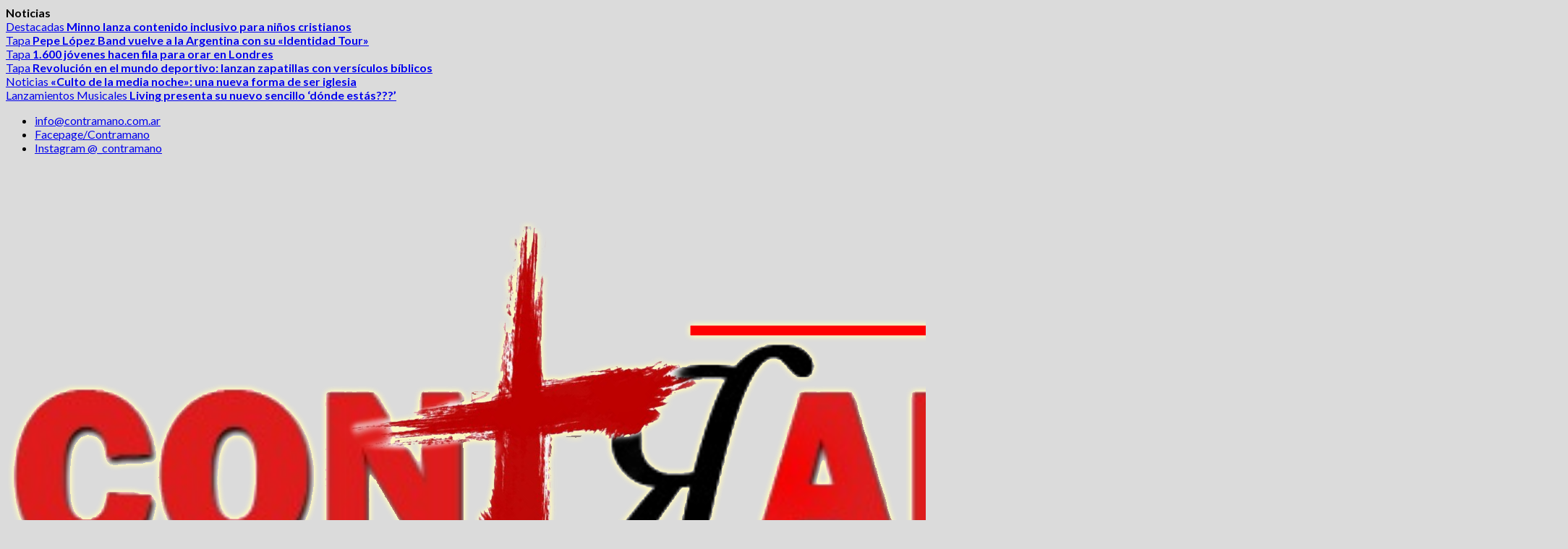

--- FILE ---
content_type: text/html; charset=UTF-8
request_url: https://contramano.com.ar/un-legado-de-fe-el-ministerio-centro-familiar-cristiano-se-prepara-para-su-aniversario-numero-50/
body_size: 19070
content:
<!DOCTYPE html>
<!-- BEGIN html -->
<html lang="es">
	<!-- BEGIN head -->
	<head>
<!-- Global site tag (gtag.js) - Google Analytics -->
<script async src="https://www.googletagmanager.com/gtag/js?id=UA-177217798-1"></script>
<script>
  window.dataLayer = window.dataLayer || [];
  function gtag(){dataLayer.push(arguments);}
  gtag('js', new Date());

  gtag('config', 'UA-177217798-1');
</script>

		<meta charset="UTF-8">
		<meta name="viewport" content="width=device-width, initial-scale=1">
		<link rel="profile" href="https://gmpg.org/xfn/11">
		<link rel="pingback" href="https://contramano.com.ar/xmlrpc.php">
		<meta name='robots' content='index, follow, max-image-preview:large, max-snippet:-1, max-video-preview:-1' />
	<style>img:is([sizes="auto" i], [sizes^="auto," i]) { contain-intrinsic-size: 3000px 1500px }</style>
	
	<!-- This site is optimized with the Yoast SEO plugin v26.3 - https://yoast.com/wordpress/plugins/seo/ -->
	<title>Un legado de fe: El Ministerio Centro Familiar Cristiano se prepara para su aniversario número 50 - CONTRAMANO</title>
	<meta name="description" content="El Ministerio Centro Familiar Cristiano de la ciudad de Olavarría se prepara para conmemorar medio siglo de llevar el mensaje de salvación..." />
	<link rel="canonical" href="https://contramano.com.ar/un-legado-de-fe-el-ministerio-centro-familiar-cristiano-se-prepara-para-su-aniversario-numero-50/" />
	<meta property="og:locale" content="es_ES" />
	<meta property="og:type" content="article" />
	<meta property="og:title" content="Un legado de fe: El Ministerio Centro Familiar Cristiano se prepara para su aniversario número 50 - CONTRAMANO" />
	<meta property="og:description" content="El Ministerio Centro Familiar Cristiano de la ciudad de Olavarría se prepara para conmemorar medio siglo de llevar el mensaje de salvación..." />
	<meta property="og:url" content="https://contramano.com.ar/un-legado-de-fe-el-ministerio-centro-familiar-cristiano-se-prepara-para-su-aniversario-numero-50/" />
	<meta property="og:site_name" content="CONTRAMANO" />
	<meta property="article:publisher" content="https://www.facebook.com/Contramano1" />
	<meta property="article:published_time" content="2023-11-14T20:45:38+00:00" />
	<meta property="article:modified_time" content="2023-11-21T19:20:29+00:00" />
	<meta property="og:image" content="https://contramano.com.ar/wp-content/uploads/2022/05/CAS_1173-01-scaled.jpeg" />
	<meta property="og:image:width" content="2560" />
	<meta property="og:image:height" content="1707" />
	<meta property="og:image:type" content="image/jpeg" />
	<meta name="author" content="admin" />
	<meta name="twitter:card" content="summary_large_image" />
	<meta name="twitter:creator" content="@Contramano1" />
	<meta name="twitter:site" content="@Contramano1" />
	<meta name="twitter:label1" content="Escrito por" />
	<meta name="twitter:data1" content="admin" />
	<meta name="twitter:label2" content="Tiempo de lectura" />
	<meta name="twitter:data2" content="1 minuto" />
	<script type="application/ld+json" class="yoast-schema-graph">{"@context":"https://schema.org","@graph":[{"@type":"Article","@id":"https://contramano.com.ar/un-legado-de-fe-el-ministerio-centro-familiar-cristiano-se-prepara-para-su-aniversario-numero-50/#article","isPartOf":{"@id":"https://contramano.com.ar/un-legado-de-fe-el-ministerio-centro-familiar-cristiano-se-prepara-para-su-aniversario-numero-50/"},"author":{"name":"admin","@id":"https://contramano.com.ar/#/schema/person/466aa98a5639c095c03ba72b63c087ca"},"headline":"Un legado de fe: El Ministerio Centro Familiar Cristiano se prepara para su aniversario número 50","datePublished":"2023-11-14T20:45:38+00:00","dateModified":"2023-11-21T19:20:29+00:00","mainEntityOfPage":{"@id":"https://contramano.com.ar/un-legado-de-fe-el-ministerio-centro-familiar-cristiano-se-prepara-para-su-aniversario-numero-50/"},"wordCount":243,"publisher":{"@id":"https://contramano.com.ar/#organization"},"image":{"@id":"https://contramano.com.ar/un-legado-de-fe-el-ministerio-centro-familiar-cristiano-se-prepara-para-su-aniversario-numero-50/#primaryimage"},"thumbnailUrl":"https://contramano.com.ar/wp-content/uploads/2022/05/CAS_1173-01-scaled.jpeg","keywords":["50 años","Aniversario","Centro Familiar cristiano","contramano"],"articleSection":["Noticias Locales"],"inLanguage":"es"},{"@type":"WebPage","@id":"https://contramano.com.ar/un-legado-de-fe-el-ministerio-centro-familiar-cristiano-se-prepara-para-su-aniversario-numero-50/","url":"https://contramano.com.ar/un-legado-de-fe-el-ministerio-centro-familiar-cristiano-se-prepara-para-su-aniversario-numero-50/","name":"Un legado de fe: El Ministerio Centro Familiar Cristiano se prepara para su aniversario número 50 - CONTRAMANO","isPartOf":{"@id":"https://contramano.com.ar/#website"},"primaryImageOfPage":{"@id":"https://contramano.com.ar/un-legado-de-fe-el-ministerio-centro-familiar-cristiano-se-prepara-para-su-aniversario-numero-50/#primaryimage"},"image":{"@id":"https://contramano.com.ar/un-legado-de-fe-el-ministerio-centro-familiar-cristiano-se-prepara-para-su-aniversario-numero-50/#primaryimage"},"thumbnailUrl":"https://contramano.com.ar/wp-content/uploads/2022/05/CAS_1173-01-scaled.jpeg","datePublished":"2023-11-14T20:45:38+00:00","dateModified":"2023-11-21T19:20:29+00:00","description":"El Ministerio Centro Familiar Cristiano de la ciudad de Olavarría se prepara para conmemorar medio siglo de llevar el mensaje de salvación...","breadcrumb":{"@id":"https://contramano.com.ar/un-legado-de-fe-el-ministerio-centro-familiar-cristiano-se-prepara-para-su-aniversario-numero-50/#breadcrumb"},"inLanguage":"es","potentialAction":[{"@type":"ReadAction","target":["https://contramano.com.ar/un-legado-de-fe-el-ministerio-centro-familiar-cristiano-se-prepara-para-su-aniversario-numero-50/"]}]},{"@type":"ImageObject","inLanguage":"es","@id":"https://contramano.com.ar/un-legado-de-fe-el-ministerio-centro-familiar-cristiano-se-prepara-para-su-aniversario-numero-50/#primaryimage","url":"https://contramano.com.ar/wp-content/uploads/2022/05/CAS_1173-01-scaled.jpeg","contentUrl":"https://contramano.com.ar/wp-content/uploads/2022/05/CAS_1173-01-scaled.jpeg","width":2560,"height":1707},{"@type":"BreadcrumbList","@id":"https://contramano.com.ar/un-legado-de-fe-el-ministerio-centro-familiar-cristiano-se-prepara-para-su-aniversario-numero-50/#breadcrumb","itemListElement":[{"@type":"ListItem","position":1,"name":"Portada","item":"https://contramano.com.ar/"},{"@type":"ListItem","position":2,"name":"Un legado de fe: El Ministerio Centro Familiar Cristiano se prepara para su aniversario número 50"}]},{"@type":"WebSite","@id":"https://contramano.com.ar/#website","url":"https://contramano.com.ar/","name":"CONTRAMANO","description":"Contramano l Noticias Cristianas","publisher":{"@id":"https://contramano.com.ar/#organization"},"potentialAction":[{"@type":"SearchAction","target":{"@type":"EntryPoint","urlTemplate":"https://contramano.com.ar/?s={search_term_string}"},"query-input":{"@type":"PropertyValueSpecification","valueRequired":true,"valueName":"search_term_string"}}],"inLanguage":"es"},{"@type":"Organization","@id":"https://contramano.com.ar/#organization","name":"Contramano","url":"https://contramano.com.ar/","logo":{"@type":"ImageObject","inLanguage":"es","@id":"https://contramano.com.ar/#/schema/logo/image/","url":"https://i1.wp.com/contramano.com.ar/wp-content/uploads/2020/04/contramano.png?fit=640%2C200&ssl=1","contentUrl":"https://i1.wp.com/contramano.com.ar/wp-content/uploads/2020/04/contramano.png?fit=640%2C200&ssl=1","width":640,"height":200,"caption":"Contramano"},"image":{"@id":"https://contramano.com.ar/#/schema/logo/image/"},"sameAs":["https://www.facebook.com/Contramano1","https://x.com/Contramano1","https://www.instagram.com/_contramano/?hl=es-la","https://www.youtube.com/channel/UCkZ5kEizpNWJcak4PO2hKBA"]},{"@type":"Person","@id":"https://contramano.com.ar/#/schema/person/466aa98a5639c095c03ba72b63c087ca","name":"admin","image":{"@type":"ImageObject","inLanguage":"es","@id":"https://contramano.com.ar/#/schema/person/image/","url":"https://secure.gravatar.com/avatar/55cf6117f9ca3196669a8e27e8a41bc6b8d3b29c1040e01ab103f1e720338e1f?s=96&d=mm&r=g","contentUrl":"https://secure.gravatar.com/avatar/55cf6117f9ca3196669a8e27e8a41bc6b8d3b29c1040e01ab103f1e720338e1f?s=96&d=mm&r=g","caption":"admin"}}]}</script>
	<!-- / Yoast SEO plugin. -->


<link rel="amphtml" href="https://contramano.com.ar/un-legado-de-fe-el-ministerio-centro-familiar-cristiano-se-prepara-para-su-aniversario-numero-50/amp/" /><meta name="generator" content="AMP for WP 1.1.7.1"/><link rel='dns-prefetch' href='//oss.maxcdn.com' />
<link rel='dns-prefetch' href='//www.googletagmanager.com' />
<link rel='dns-prefetch' href='//stats.wp.com' />
<link rel='dns-prefetch' href='//fonts.googleapis.com' />
<link rel="alternate" type="application/rss+xml" title="CONTRAMANO &raquo; Feed" href="https://contramano.com.ar/feed/" />
<link rel="alternate" type="application/rss+xml" title="CONTRAMANO &raquo; Feed de los comentarios" href="https://contramano.com.ar/comments/feed/" />
<script type="text/javascript">
/* <![CDATA[ */
window._wpemojiSettings = {"baseUrl":"https:\/\/s.w.org\/images\/core\/emoji\/16.0.1\/72x72\/","ext":".png","svgUrl":"https:\/\/s.w.org\/images\/core\/emoji\/16.0.1\/svg\/","svgExt":".svg","source":{"concatemoji":"https:\/\/contramano.com.ar\/wp-includes\/js\/wp-emoji-release.min.js?ver=5c6cde07d6e3644f373cb3843912547a"}};
/*! This file is auto-generated */
!function(s,n){var o,i,e;function c(e){try{var t={supportTests:e,timestamp:(new Date).valueOf()};sessionStorage.setItem(o,JSON.stringify(t))}catch(e){}}function p(e,t,n){e.clearRect(0,0,e.canvas.width,e.canvas.height),e.fillText(t,0,0);var t=new Uint32Array(e.getImageData(0,0,e.canvas.width,e.canvas.height).data),a=(e.clearRect(0,0,e.canvas.width,e.canvas.height),e.fillText(n,0,0),new Uint32Array(e.getImageData(0,0,e.canvas.width,e.canvas.height).data));return t.every(function(e,t){return e===a[t]})}function u(e,t){e.clearRect(0,0,e.canvas.width,e.canvas.height),e.fillText(t,0,0);for(var n=e.getImageData(16,16,1,1),a=0;a<n.data.length;a++)if(0!==n.data[a])return!1;return!0}function f(e,t,n,a){switch(t){case"flag":return n(e,"\ud83c\udff3\ufe0f\u200d\u26a7\ufe0f","\ud83c\udff3\ufe0f\u200b\u26a7\ufe0f")?!1:!n(e,"\ud83c\udde8\ud83c\uddf6","\ud83c\udde8\u200b\ud83c\uddf6")&&!n(e,"\ud83c\udff4\udb40\udc67\udb40\udc62\udb40\udc65\udb40\udc6e\udb40\udc67\udb40\udc7f","\ud83c\udff4\u200b\udb40\udc67\u200b\udb40\udc62\u200b\udb40\udc65\u200b\udb40\udc6e\u200b\udb40\udc67\u200b\udb40\udc7f");case"emoji":return!a(e,"\ud83e\udedf")}return!1}function g(e,t,n,a){var r="undefined"!=typeof WorkerGlobalScope&&self instanceof WorkerGlobalScope?new OffscreenCanvas(300,150):s.createElement("canvas"),o=r.getContext("2d",{willReadFrequently:!0}),i=(o.textBaseline="top",o.font="600 32px Arial",{});return e.forEach(function(e){i[e]=t(o,e,n,a)}),i}function t(e){var t=s.createElement("script");t.src=e,t.defer=!0,s.head.appendChild(t)}"undefined"!=typeof Promise&&(o="wpEmojiSettingsSupports",i=["flag","emoji"],n.supports={everything:!0,everythingExceptFlag:!0},e=new Promise(function(e){s.addEventListener("DOMContentLoaded",e,{once:!0})}),new Promise(function(t){var n=function(){try{var e=JSON.parse(sessionStorage.getItem(o));if("object"==typeof e&&"number"==typeof e.timestamp&&(new Date).valueOf()<e.timestamp+604800&&"object"==typeof e.supportTests)return e.supportTests}catch(e){}return null}();if(!n){if("undefined"!=typeof Worker&&"undefined"!=typeof OffscreenCanvas&&"undefined"!=typeof URL&&URL.createObjectURL&&"undefined"!=typeof Blob)try{var e="postMessage("+g.toString()+"("+[JSON.stringify(i),f.toString(),p.toString(),u.toString()].join(",")+"));",a=new Blob([e],{type:"text/javascript"}),r=new Worker(URL.createObjectURL(a),{name:"wpTestEmojiSupports"});return void(r.onmessage=function(e){c(n=e.data),r.terminate(),t(n)})}catch(e){}c(n=g(i,f,p,u))}t(n)}).then(function(e){for(var t in e)n.supports[t]=e[t],n.supports.everything=n.supports.everything&&n.supports[t],"flag"!==t&&(n.supports.everythingExceptFlag=n.supports.everythingExceptFlag&&n.supports[t]);n.supports.everythingExceptFlag=n.supports.everythingExceptFlag&&!n.supports.flag,n.DOMReady=!1,n.readyCallback=function(){n.DOMReady=!0}}).then(function(){return e}).then(function(){var e;n.supports.everything||(n.readyCallback(),(e=n.source||{}).concatemoji?t(e.concatemoji):e.wpemoji&&e.twemoji&&(t(e.twemoji),t(e.wpemoji)))}))}((window,document),window._wpemojiSettings);
/* ]]> */
</script>
<link rel='stylesheet' id='blockspare-frontend-block-style-css-css' href='https://contramano.com.ar/wp-content/plugins/blockspare/dist/style-blocks.css?ver=5c6cde07d6e3644f373cb3843912547a' type='text/css' media='all' />
<style id='wp-emoji-styles-inline-css' type='text/css'>

	img.wp-smiley, img.emoji {
		display: inline !important;
		border: none !important;
		box-shadow: none !important;
		height: 1em !important;
		width: 1em !important;
		margin: 0 0.07em !important;
		vertical-align: -0.1em !important;
		background: none !important;
		padding: 0 !important;
	}
</style>
<link rel='stylesheet' id='wp-block-library-css' href='https://contramano.com.ar/wp-includes/css/dist/block-library/style.min.css?ver=5c6cde07d6e3644f373cb3843912547a' type='text/css' media='all' />
<link rel='stylesheet' id='fontawesome-css' href='https://contramano.com.ar/wp-content/plugins/blockspare/assets/fontawesome/css/all.css?ver=5c6cde07d6e3644f373cb3843912547a' type='text/css' media='all' />
<link rel='stylesheet' id='slick-css' href='https://contramano.com.ar/wp-content/plugins/blockspare/assets/slick/css/slick.css?ver=5c6cde07d6e3644f373cb3843912547a' type='text/css' media='all' />
<style id='classic-theme-styles-inline-css' type='text/css'>
/*! This file is auto-generated */
.wp-block-button__link{color:#fff;background-color:#32373c;border-radius:9999px;box-shadow:none;text-decoration:none;padding:calc(.667em + 2px) calc(1.333em + 2px);font-size:1.125em}.wp-block-file__button{background:#32373c;color:#fff;text-decoration:none}
</style>
<link rel='stylesheet' id='mediaelement-css' href='https://contramano.com.ar/wp-includes/js/mediaelement/mediaelementplayer-legacy.min.css?ver=4.2.17' type='text/css' media='all' />
<link rel='stylesheet' id='wp-mediaelement-css' href='https://contramano.com.ar/wp-includes/js/mediaelement/wp-mediaelement.min.css?ver=5c6cde07d6e3644f373cb3843912547a' type='text/css' media='all' />
<style id='jetpack-sharing-buttons-style-inline-css' type='text/css'>
.jetpack-sharing-buttons__services-list{display:flex;flex-direction:row;flex-wrap:wrap;gap:0;list-style-type:none;margin:5px;padding:0}.jetpack-sharing-buttons__services-list.has-small-icon-size{font-size:12px}.jetpack-sharing-buttons__services-list.has-normal-icon-size{font-size:16px}.jetpack-sharing-buttons__services-list.has-large-icon-size{font-size:24px}.jetpack-sharing-buttons__services-list.has-huge-icon-size{font-size:36px}@media print{.jetpack-sharing-buttons__services-list{display:none!important}}.editor-styles-wrapper .wp-block-jetpack-sharing-buttons{gap:0;padding-inline-start:0}ul.jetpack-sharing-buttons__services-list.has-background{padding:1.25em 2.375em}
</style>
<style id='global-styles-inline-css' type='text/css'>
:root{--wp--preset--aspect-ratio--square: 1;--wp--preset--aspect-ratio--4-3: 4/3;--wp--preset--aspect-ratio--3-4: 3/4;--wp--preset--aspect-ratio--3-2: 3/2;--wp--preset--aspect-ratio--2-3: 2/3;--wp--preset--aspect-ratio--16-9: 16/9;--wp--preset--aspect-ratio--9-16: 9/16;--wp--preset--color--black: #000000;--wp--preset--color--cyan-bluish-gray: #abb8c3;--wp--preset--color--white: #ffffff;--wp--preset--color--pale-pink: #f78da7;--wp--preset--color--vivid-red: #cf2e2e;--wp--preset--color--luminous-vivid-orange: #ff6900;--wp--preset--color--luminous-vivid-amber: #fcb900;--wp--preset--color--light-green-cyan: #7bdcb5;--wp--preset--color--vivid-green-cyan: #00d084;--wp--preset--color--pale-cyan-blue: #8ed1fc;--wp--preset--color--vivid-cyan-blue: #0693e3;--wp--preset--color--vivid-purple: #9b51e0;--wp--preset--gradient--vivid-cyan-blue-to-vivid-purple: linear-gradient(135deg,rgba(6,147,227,1) 0%,rgb(155,81,224) 100%);--wp--preset--gradient--light-green-cyan-to-vivid-green-cyan: linear-gradient(135deg,rgb(122,220,180) 0%,rgb(0,208,130) 100%);--wp--preset--gradient--luminous-vivid-amber-to-luminous-vivid-orange: linear-gradient(135deg,rgba(252,185,0,1) 0%,rgba(255,105,0,1) 100%);--wp--preset--gradient--luminous-vivid-orange-to-vivid-red: linear-gradient(135deg,rgba(255,105,0,1) 0%,rgb(207,46,46) 100%);--wp--preset--gradient--very-light-gray-to-cyan-bluish-gray: linear-gradient(135deg,rgb(238,238,238) 0%,rgb(169,184,195) 100%);--wp--preset--gradient--cool-to-warm-spectrum: linear-gradient(135deg,rgb(74,234,220) 0%,rgb(151,120,209) 20%,rgb(207,42,186) 40%,rgb(238,44,130) 60%,rgb(251,105,98) 80%,rgb(254,248,76) 100%);--wp--preset--gradient--blush-light-purple: linear-gradient(135deg,rgb(255,206,236) 0%,rgb(152,150,240) 100%);--wp--preset--gradient--blush-bordeaux: linear-gradient(135deg,rgb(254,205,165) 0%,rgb(254,45,45) 50%,rgb(107,0,62) 100%);--wp--preset--gradient--luminous-dusk: linear-gradient(135deg,rgb(255,203,112) 0%,rgb(199,81,192) 50%,rgb(65,88,208) 100%);--wp--preset--gradient--pale-ocean: linear-gradient(135deg,rgb(255,245,203) 0%,rgb(182,227,212) 50%,rgb(51,167,181) 100%);--wp--preset--gradient--electric-grass: linear-gradient(135deg,rgb(202,248,128) 0%,rgb(113,206,126) 100%);--wp--preset--gradient--midnight: linear-gradient(135deg,rgb(2,3,129) 0%,rgb(40,116,252) 100%);--wp--preset--font-size--small: 13px;--wp--preset--font-size--medium: 20px;--wp--preset--font-size--large: 36px;--wp--preset--font-size--x-large: 42px;--wp--preset--spacing--20: 0.44rem;--wp--preset--spacing--30: 0.67rem;--wp--preset--spacing--40: 1rem;--wp--preset--spacing--50: 1.5rem;--wp--preset--spacing--60: 2.25rem;--wp--preset--spacing--70: 3.38rem;--wp--preset--spacing--80: 5.06rem;--wp--preset--shadow--natural: 6px 6px 9px rgba(0, 0, 0, 0.2);--wp--preset--shadow--deep: 12px 12px 50px rgba(0, 0, 0, 0.4);--wp--preset--shadow--sharp: 6px 6px 0px rgba(0, 0, 0, 0.2);--wp--preset--shadow--outlined: 6px 6px 0px -3px rgba(255, 255, 255, 1), 6px 6px rgba(0, 0, 0, 1);--wp--preset--shadow--crisp: 6px 6px 0px rgba(0, 0, 0, 1);}:where(.is-layout-flex){gap: 0.5em;}:where(.is-layout-grid){gap: 0.5em;}body .is-layout-flex{display: flex;}.is-layout-flex{flex-wrap: wrap;align-items: center;}.is-layout-flex > :is(*, div){margin: 0;}body .is-layout-grid{display: grid;}.is-layout-grid > :is(*, div){margin: 0;}:where(.wp-block-columns.is-layout-flex){gap: 2em;}:where(.wp-block-columns.is-layout-grid){gap: 2em;}:where(.wp-block-post-template.is-layout-flex){gap: 1.25em;}:where(.wp-block-post-template.is-layout-grid){gap: 1.25em;}.has-black-color{color: var(--wp--preset--color--black) !important;}.has-cyan-bluish-gray-color{color: var(--wp--preset--color--cyan-bluish-gray) !important;}.has-white-color{color: var(--wp--preset--color--white) !important;}.has-pale-pink-color{color: var(--wp--preset--color--pale-pink) !important;}.has-vivid-red-color{color: var(--wp--preset--color--vivid-red) !important;}.has-luminous-vivid-orange-color{color: var(--wp--preset--color--luminous-vivid-orange) !important;}.has-luminous-vivid-amber-color{color: var(--wp--preset--color--luminous-vivid-amber) !important;}.has-light-green-cyan-color{color: var(--wp--preset--color--light-green-cyan) !important;}.has-vivid-green-cyan-color{color: var(--wp--preset--color--vivid-green-cyan) !important;}.has-pale-cyan-blue-color{color: var(--wp--preset--color--pale-cyan-blue) !important;}.has-vivid-cyan-blue-color{color: var(--wp--preset--color--vivid-cyan-blue) !important;}.has-vivid-purple-color{color: var(--wp--preset--color--vivid-purple) !important;}.has-black-background-color{background-color: var(--wp--preset--color--black) !important;}.has-cyan-bluish-gray-background-color{background-color: var(--wp--preset--color--cyan-bluish-gray) !important;}.has-white-background-color{background-color: var(--wp--preset--color--white) !important;}.has-pale-pink-background-color{background-color: var(--wp--preset--color--pale-pink) !important;}.has-vivid-red-background-color{background-color: var(--wp--preset--color--vivid-red) !important;}.has-luminous-vivid-orange-background-color{background-color: var(--wp--preset--color--luminous-vivid-orange) !important;}.has-luminous-vivid-amber-background-color{background-color: var(--wp--preset--color--luminous-vivid-amber) !important;}.has-light-green-cyan-background-color{background-color: var(--wp--preset--color--light-green-cyan) !important;}.has-vivid-green-cyan-background-color{background-color: var(--wp--preset--color--vivid-green-cyan) !important;}.has-pale-cyan-blue-background-color{background-color: var(--wp--preset--color--pale-cyan-blue) !important;}.has-vivid-cyan-blue-background-color{background-color: var(--wp--preset--color--vivid-cyan-blue) !important;}.has-vivid-purple-background-color{background-color: var(--wp--preset--color--vivid-purple) !important;}.has-black-border-color{border-color: var(--wp--preset--color--black) !important;}.has-cyan-bluish-gray-border-color{border-color: var(--wp--preset--color--cyan-bluish-gray) !important;}.has-white-border-color{border-color: var(--wp--preset--color--white) !important;}.has-pale-pink-border-color{border-color: var(--wp--preset--color--pale-pink) !important;}.has-vivid-red-border-color{border-color: var(--wp--preset--color--vivid-red) !important;}.has-luminous-vivid-orange-border-color{border-color: var(--wp--preset--color--luminous-vivid-orange) !important;}.has-luminous-vivid-amber-border-color{border-color: var(--wp--preset--color--luminous-vivid-amber) !important;}.has-light-green-cyan-border-color{border-color: var(--wp--preset--color--light-green-cyan) !important;}.has-vivid-green-cyan-border-color{border-color: var(--wp--preset--color--vivid-green-cyan) !important;}.has-pale-cyan-blue-border-color{border-color: var(--wp--preset--color--pale-cyan-blue) !important;}.has-vivid-cyan-blue-border-color{border-color: var(--wp--preset--color--vivid-cyan-blue) !important;}.has-vivid-purple-border-color{border-color: var(--wp--preset--color--vivid-purple) !important;}.has-vivid-cyan-blue-to-vivid-purple-gradient-background{background: var(--wp--preset--gradient--vivid-cyan-blue-to-vivid-purple) !important;}.has-light-green-cyan-to-vivid-green-cyan-gradient-background{background: var(--wp--preset--gradient--light-green-cyan-to-vivid-green-cyan) !important;}.has-luminous-vivid-amber-to-luminous-vivid-orange-gradient-background{background: var(--wp--preset--gradient--luminous-vivid-amber-to-luminous-vivid-orange) !important;}.has-luminous-vivid-orange-to-vivid-red-gradient-background{background: var(--wp--preset--gradient--luminous-vivid-orange-to-vivid-red) !important;}.has-very-light-gray-to-cyan-bluish-gray-gradient-background{background: var(--wp--preset--gradient--very-light-gray-to-cyan-bluish-gray) !important;}.has-cool-to-warm-spectrum-gradient-background{background: var(--wp--preset--gradient--cool-to-warm-spectrum) !important;}.has-blush-light-purple-gradient-background{background: var(--wp--preset--gradient--blush-light-purple) !important;}.has-blush-bordeaux-gradient-background{background: var(--wp--preset--gradient--blush-bordeaux) !important;}.has-luminous-dusk-gradient-background{background: var(--wp--preset--gradient--luminous-dusk) !important;}.has-pale-ocean-gradient-background{background: var(--wp--preset--gradient--pale-ocean) !important;}.has-electric-grass-gradient-background{background: var(--wp--preset--gradient--electric-grass) !important;}.has-midnight-gradient-background{background: var(--wp--preset--gradient--midnight) !important;}.has-small-font-size{font-size: var(--wp--preset--font-size--small) !important;}.has-medium-font-size{font-size: var(--wp--preset--font-size--medium) !important;}.has-large-font-size{font-size: var(--wp--preset--font-size--large) !important;}.has-x-large-font-size{font-size: var(--wp--preset--font-size--x-large) !important;}
:where(.wp-block-post-template.is-layout-flex){gap: 1.25em;}:where(.wp-block-post-template.is-layout-grid){gap: 1.25em;}
:where(.wp-block-columns.is-layout-flex){gap: 2em;}:where(.wp-block-columns.is-layout-grid){gap: 2em;}
:root :where(.wp-block-pullquote){font-size: 1.5em;line-height: 1.6;}
</style>
<link rel='stylesheet' id='dashicons-css' href='https://contramano.com.ar/wp-includes/css/dashicons.min.css?ver=5c6cde07d6e3644f373cb3843912547a' type='text/css' media='all' />
<link rel='stylesheet' id='everest-forms-general-css' href='https://contramano.com.ar/wp-content/plugins/everest-forms/assets/css/everest-forms.css?ver=3.4.1' type='text/css' media='all' />
<link rel='stylesheet' id='jquery-intl-tel-input-css' href='https://contramano.com.ar/wp-content/plugins/everest-forms/assets/css/intlTelInput.css?ver=3.4.1' type='text/css' media='all' />
<link rel='stylesheet' id='ot-shortcodes-css' href='https://contramano.com.ar/wp-content/plugins/ot-shortcodes/css/shortcodes.min.css?ver=5c6cde07d6e3644f373cb3843912547a' type='text/css' media='all' />
<link rel='stylesheet' id='font-awesome-css' href='https://contramano.com.ar/wp-content/plugins/elementor/assets/lib/font-awesome/css/font-awesome.min.css?ver=4.7.0' type='text/css' media='all' />
<link rel='stylesheet' id='wp125style-css' href='https://contramano.com.ar/wp-content/plugins/wp125/wp125.css?ver=5c6cde07d6e3644f373cb3843912547a' type='text/css' media='all' />
<link rel='stylesheet' id='orange-themes-fonts-css' href='//fonts.googleapis.com/css?family=Lato%3A300%2C400%2C600%2C700%2C900&#038;subset=latin' type='text/css' media='all' />
<link rel='stylesheet' id='reset-css' href='https://contramano.com.ar/wp-content/themes/portus-premium-theme/css/reset.min.css?ver=5c6cde07d6e3644f373cb3843912547a' type='text/css' media='all' />
<link rel='stylesheet' id='portus-css' href='https://contramano.com.ar/wp-content/themes/portus-premium-theme/css/portus.min.css?ver=5c6cde07d6e3644f373cb3843912547a' type='text/css' media='all' />
<link rel='stylesheet' id='themify-icons-css' href='https://contramano.com.ar/wp-content/themes/portus-premium-theme/css/themify-icons.min.css?ver=5c6cde07d6e3644f373cb3843912547a' type='text/css' media='all' />
<link rel='stylesheet' id='weather-icons-css' href='https://contramano.com.ar/wp-content/themes/portus-premium-theme/css/weather-icons.min.css?ver=5c6cde07d6e3644f373cb3843912547a' type='text/css' media='all' />
<link rel='stylesheet' id='bootstrap-css' href='https://contramano.com.ar/wp-content/themes/portus-premium-theme/css/bootstrap.min.css?ver=5c6cde07d6e3644f373cb3843912547a' type='text/css' media='all' />
<link rel='stylesheet' id='owl-carousel-css' href='https://contramano.com.ar/wp-content/themes/portus-premium-theme/css/owl.carousel.min.css?ver=5c6cde07d6e3644f373cb3843912547a' type='text/css' media='all' />
<link rel='stylesheet' id='main-stylesheet-css' href='https://contramano.com.ar/wp-content/themes/portus-premium-theme/css/main-stylesheet.min.css?ver=5c6cde07d6e3644f373cb3843912547a' type='text/css' media='all' />
<link rel='stylesheet' id='ot-lightbox-css' href='https://contramano.com.ar/wp-content/themes/portus-premium-theme/css/ot-lightbox.min.css?ver=5c6cde07d6e3644f373cb3843912547a' type='text/css' media='all' />
<link rel='stylesheet' id='dat-menu-css' href='https://contramano.com.ar/wp-content/themes/portus-premium-theme/css/dat-menu.min.css?ver=5c6cde07d6e3644f373cb3843912547a' type='text/css' media='all' />
<link rel='stylesheet' id='ot-responsive-css' href='https://contramano.com.ar/wp-content/themes/portus-premium-theme/css/responsive.min.css?ver=5c6cde07d6e3644f373cb3843912547a' type='text/css' media='all' />
<!--[if lte IE 8]>
<link rel='stylesheet' id='ie-only-styles-css' href='https://contramano.com.ar/wp-content/themes/portus-premium-theme/css/ie-ancient.css?ver=5c6cde07d6e3644f373cb3843912547a' type='text/css' media='all' />
<![endif]-->
<link rel='stylesheet' id='style-css' href='https://contramano.com.ar/wp-content/themes/portus-premium-theme/style.css?ver=5c6cde07d6e3644f373cb3843912547a' type='text/css' media='all' />
<link rel='stylesheet' id='wp-pagenavi-css' href='https://contramano.com.ar/wp-content/plugins/wp-pagenavi/pagenavi-css.css?ver=2.70' type='text/css' media='all' />
<script type="text/javascript" id="jquery-core-js-extra">
/* <![CDATA[ */
var ot = {"portus()->theme_name":"portus","portus()->theme_full_name":"Portus","adminUrl":"https:\/\/contramano.com.ar\/wp-admin\/admin-ajax.php","security":"bd70961e76","gallery_id":"","galleryCat":"","imageUrl":"https:\/\/contramano.com.ar\/wp-content\/themes\/portus-premium-theme\/images\/","cssUrl":"https:\/\/contramano.com.ar\/wp-content\/themes\/portus-premium-theme\/css\/","get_site_url":"https:\/\/contramano.com.ar","themeUrl":"https:\/\/contramano.com.ar\/wp-content\/themes\/portus-premium-theme"};
/* ]]> */
</script>
<script type="text/javascript" src="https://contramano.com.ar/wp-includes/js/jquery/jquery.min.js?ver=3.7.1" id="jquery-core-js"></script>
<script type="text/javascript" src="https://contramano.com.ar/wp-includes/js/jquery/jquery-migrate.min.js?ver=3.4.1" id="jquery-migrate-js"></script>
<script type="text/javascript" src="https://contramano.com.ar/wp-content/plugins/blockspare/assets/js/countup/waypoints.min.js?ver=5c6cde07d6e3644f373cb3843912547a" id="waypoint-js"></script>
<script type="text/javascript" src="https://contramano.com.ar/wp-content/plugins/blockspare/assets/js/countup/jquery.counterup.min.js?ver=1" id="countup-js"></script>
<script type="text/javascript" src="https://contramano.com.ar/wp-content/themes/portus-premium-theme/js/theia-sticky-sidebar.js?ver=5c6cde07d6e3644f373cb3843912547a" id="theia-sticky-sidebar-js"></script>

<!-- Fragmento de código de la etiqueta de Google (gtag.js) añadida por Site Kit -->

<!-- Fragmento de código de Google Analytics añadido por Site Kit -->
<script type="text/javascript" src="https://www.googletagmanager.com/gtag/js?id=GT-55JKW52" id="google_gtagjs-js" async></script>
<script type="text/javascript" id="google_gtagjs-js-after">
/* <![CDATA[ */
window.dataLayer = window.dataLayer || [];function gtag(){dataLayer.push(arguments);}
gtag("set","linker",{"domains":["contramano.com.ar"]});
gtag("js", new Date());
gtag("set", "developer_id.dZTNiMT", true);
gtag("config", "GT-55JKW52", {"googlesitekit_post_type":"post"});
 window._googlesitekit = window._googlesitekit || {}; window._googlesitekit.throttledEvents = []; window._googlesitekit.gtagEvent = (name, data) => { var key = JSON.stringify( { name, data } ); if ( !! window._googlesitekit.throttledEvents[ key ] ) { return; } window._googlesitekit.throttledEvents[ key ] = true; setTimeout( () => { delete window._googlesitekit.throttledEvents[ key ]; }, 5 ); gtag( "event", name, { ...data, event_source: "site-kit" } ); } 
/* ]]> */
</script>

<!-- Finalizar fragmento de código de la etiqueta de Google (gtags.js) añadida por Site Kit -->
<link rel="https://api.w.org/" href="https://contramano.com.ar/wp-json/" /><link rel="alternate" title="JSON" type="application/json" href="https://contramano.com.ar/wp-json/wp/v2/posts/15892" /><link rel="EditURI" type="application/rsd+xml" title="RSD" href="https://contramano.com.ar/xmlrpc.php?rsd" />
<link rel="alternate" title="oEmbed (JSON)" type="application/json+oembed" href="https://contramano.com.ar/wp-json/oembed/1.0/embed?url=https%3A%2F%2Fcontramano.com.ar%2Fun-legado-de-fe-el-ministerio-centro-familiar-cristiano-se-prepara-para-su-aniversario-numero-50%2F" />
<link rel="alternate" title="oEmbed (XML)" type="text/xml+oembed" href="https://contramano.com.ar/wp-json/oembed/1.0/embed?url=https%3A%2F%2Fcontramano.com.ar%2Fun-legado-de-fe-el-ministerio-centro-familiar-cristiano-se-prepara-para-su-aniversario-numero-50%2F&#038;format=xml" />
<meta name="generator" content="Site Kit by Google 1.152.1" />	<style>img#wpstats{display:none}</style>
		<style>/* Predefined Color Scheme */

.photo-gallery-nav-right:active, .photo-gallery-nav-right:focus, .photo-gallery-nav-right, .photo-gallery-nav-left:active, .photo-gallery-nav-left:focus, .photo-gallery-nav-left, .photo-gallery-blocks .owl-nav .owl-next, .photo-gallery-blocks .owl-nav .owl-prev, .accordion>div.active>a:before, .portus-pagination span.page-numbers, #comments .reply-button:before, #comments .user-nick .user-label, .article-main-next-prev a:hover, .article-main-next-next a:hover, .review-post-block>div.review-post-block-score, .w-gallery-slider .owl-controls .owl-nav .owl-prev, .w-gallery-slider .owl-controls .owl-nav .owl-next, .portus-video-slider-min .item-photo:hover i.fa, .widget .tagcloud a:hover, .article-slider-full-small .owl-controls .owl-nav .owl-next, .article-slider-full-small .owl-controls .owl-nav .owl-prev, #main-menu, .item-header.item-header-hover>a:before, .button-alt:before, a.button, .button {
	background-color: #CF1111;
}

.short-tabs:not(.style-2)>ul>li.active, #comments .user-nick a:hover, #comments .reply-button, .portus-main-article-meta, .large-item-list .item .item-meta, .w-comment-list a.read-more-sm-link, .button-alt, a.post-title-comment, .portus-main-content-panel .block-category-list .item.active, .portus-main-content-panel .block-category-list .item:hover, a:hover, .portus-content-block .portus-content-title a.right, .portus-main-content-panel .portus-content-title a.right, .w-article-list-num .item-num, .item-header.item-header-hover .item-header-hover-buttons span:hover a {
	color: #CF1111;
}

.photo-gallery-thumbs-inner .item.active, .short-tabs:not(.style-2)>ul>li.active, .button-alt:before, #footer-info ul li:hover a {
	border-color: #CF1111;
}



		/* Background Color/Texture/Image */
		body {
							background: #C4C4C4;
			
		}

			</style><style>
/* Fonts : Titles & Menu */

#main-menu, h1, h2, h3, h4, h5, h6, .portus-article-slider-big .item-article-title, .article-list-full-width .item .item-title, .article-slider-full-small .item-article-title {
	font-family: "Lato";
}

/* Fonts : Paragraph text */

body, p {
	font-family: "Lato";
}



</style><script>






			//form validation
			function validateName(fieldClass, form) {
				"use strict"
				var error = "";
				var value = jQuery('input.'+fieldClass,form).val();

				if ( value === '' || value === 'Nickname' || value === 'Enter Your Name..' || value === 'Your Name..') {
					error = "You did not enter your first name.";
				} else if (value && (value.length < 2) || (value.length > 200)) {
					error = "First name is the wrong length.";
				}
				return error;
			}
					
			function validateEmail(fieldClass, form) {
				"use strict";
				var error="";
				var value = jQuery('input.'+fieldClass,form).val();
				var pattern = new RegExp(/^(("[\w-+\s]+")|([\w-+]+(?:\.[\w-+]+)*)|("[\w-+\s]+")([\w-+]+(?:\.[\w-+]+)*))(@((?:[\w-+]+\.)*\w[\w-+]{0,66})\.([a-z]{2,6}(?:\.[a-z]{2})?)$)|(@\[?((25[0-5]\.|2[0-4][\d]\.|1[\d]{2}\.|[\d]{1,2}\.))((25[0-5]|2[0-4][\d]|1[\d]{2}|[\d]{1,2})\.){2}(25[0-5]|2[0-4][\d]|1[\d]{2}|[\d]{1,2})\]?$)/i);
    			
				
				if (!value || value === "") {
					error = "You did not enter an email address.";
				} else if ( pattern.test(value) === false) {
					error = "The email address contains illegal characters.";
				}

				return error;

			}

					
			function validateMessage(fieldClass, form) {
				"use strict";
				var error = "";
				var value = jQuery('textarea.'+fieldClass,form).val();
				if (!value || value === '') {
					error = "You did not enter Your message.";
				} else if (value && value.length < 3) {
					error = "The message is to short.";
				}

				return error;
			}		


</script><meta name="generator" content="Elementor 3.32.5; features: additional_custom_breakpoints; settings: css_print_method-external, google_font-enabled, font_display-auto">
			<style>
				.e-con.e-parent:nth-of-type(n+4):not(.e-lazyloaded):not(.e-no-lazyload),
				.e-con.e-parent:nth-of-type(n+4):not(.e-lazyloaded):not(.e-no-lazyload) * {
					background-image: none !important;
				}
				@media screen and (max-height: 1024px) {
					.e-con.e-parent:nth-of-type(n+3):not(.e-lazyloaded):not(.e-no-lazyload),
					.e-con.e-parent:nth-of-type(n+3):not(.e-lazyloaded):not(.e-no-lazyload) * {
						background-image: none !important;
					}
				}
				@media screen and (max-height: 640px) {
					.e-con.e-parent:nth-of-type(n+2):not(.e-lazyloaded):not(.e-no-lazyload),
					.e-con.e-parent:nth-of-type(n+2):not(.e-lazyloaded):not(.e-no-lazyload) * {
						background-image: none !important;
					}
				}
			</style>
			<style type="text/css" id="custom-background-css">
body.custom-background { background-color: #dbdbdb; }
</style>
	    <script>
		if(screen.width<769){
        	window.location = "https://contramano.com.ar/un-legado-de-fe-el-ministerio-centro-familiar-cristiano-se-prepara-para-su-aniversario-numero-50/amp/";
        }
    	</script>
<link rel="icon" href="https://contramano.com.ar/wp-content/uploads/2020/04/cropped-94397684_521881378506199_4228620969083666432_n-1-32x32.png" sizes="32x32" />
<link rel="icon" href="https://contramano.com.ar/wp-content/uploads/2020/04/cropped-94397684_521881378506199_4228620969083666432_n-1-192x192.png" sizes="192x192" />
<link rel="apple-touch-icon" href="https://contramano.com.ar/wp-content/uploads/2020/04/cropped-94397684_521881378506199_4228620969083666432_n-1-180x180.png" />
<meta name="msapplication-TileImage" content="https://contramano.com.ar/wp-content/uploads/2020/04/cropped-94397684_521881378506199_4228620969083666432_n-1-270x270.png" />
		<style type="text/css" id="wp-custom-css">
			9		</style>
		<script data-ad-client="ca-pub-2161610442614395" async src="https://pagead2.googlesyndication.com/pagead/js/adsbygoogle.js"></script>	
	<!-- END head -->
	</head>

	<meta name="google-site-verification" content="EQ3yitkFiLmFGbmXKNR2N0jxA7bElNbJb1jjBCWfvyc" />
	<!-- BEGIN body -->
	<body data-rsssl=1 class="wp-singular post-template-default single single-post postid-15892 single-format-standard custom-background wp-theme-portus-premium-theme everest-forms-no-js light-scheme ot-menu-will-follow ot-clean elementor-default elementor-kit-4329">
			
			

	<!-- BEGIN .boxed -->
	<div class="boxed">

		<!-- BEGIN #header -->
		<div id="header" class="header-style-1">

			<!-- BEGIN .breaking-news -->
				<div class="breaking-news">
				
					<!-- BEGIN .wrapper -->
					<div class="wrapper">

						<strong class="br-title">Noticias</strong>

						<div class="br-article-list">
							<div class="br-article-list-inner">

																									<div class="br-article">
										<a href="https://contramano.com.ar/minno-lanza-contenido-inclusivo-para-ninos-cristianos/">
											Destacadas											<strong>Minno lanza contenido inclusivo para niños cristianos</strong>
										</a>
																			</div>

																									<div class="br-article">
										<a href="https://contramano.com.ar/pepe-lopez-band-vuelve-a-la-argentina-con-su-identidad-tour/">
											Tapa											<strong>Pepe López Band vuelve a la Argentina con su «Identidad Tour»</strong>
										</a>
																			</div>

																									<div class="br-article">
										<a href="https://contramano.com.ar/1-600-jovenes-hacen-fila-para-orar-en-londres/">
											Tapa											<strong>1.600 jóvenes hacen fila para orar en Londres</strong>
										</a>
																			</div>

																									<div class="br-article">
										<a href="https://contramano.com.ar/revolucion-en-el-mundo-deportivo-lanzan-zapatillas-con-versiculos-biblicos/">
											Tapa											<strong>Revolución en el mundo deportivo: lanzan zapatillas con versículos bíblicos</strong>
										</a>
																			</div>

																									<div class="br-article">
										<a href="https://contramano.com.ar/culto-de-la-media-noche-una-nueva-forma-de-ser-iglesia/">
											Noticias											<strong>«Culto de la media noche»: una nueva forma de ser iglesia</strong>
										</a>
																			</div>

																									<div class="br-article">
										<a href="https://contramano.com.ar/living-presenta-su-nuevo-sencillo-donde-estas/">
											Lanzamientos Musicales											<strong>Living presenta su nuevo sencillo ‘dónde estás???’</strong>
										</a>
																			</div>

								


							</div>
						</div>

					<!-- END .wrapper -->
					</div>

				<!-- END .breaking-news -->
				</div>

	
							<!-- BEGIN #top-menu -->
				<nav id="top-menu">
				
					<!-- BEGIN .wrapper -->
					<div class="wrapper">

						

						<ul class="load-responsive" rel="Top Menu"><li id="menu-item-419" class="normal-drop   no-description menu-item menu-item-type-custom menu-item-object-custom"><a href="#">info@contramano.com.ar</a></li>
<li id="menu-item-420" class="normal-drop   no-description menu-item menu-item-type-custom menu-item-object-custom"><a href="https://www.facebook.com/Contramano-108866300798858">Facepage/Contramano</a></li>
<li id="menu-item-421" class="normal-drop   no-description menu-item menu-item-type-custom menu-item-object-custom"><a href="https://www.instagram.com/_contramano/?hl=es-la">Instagram @_contramano</a></li>
</ul>

					<!-- END .wrapper -->
					</div>

				<!-- END #top-menu -->
				</nav>
			
			<!-- BEGIN .wrapper -->
			<div class="wrapper">

				<div class="header-panels">
					<div class="header-logo">
													<a href="https://contramano.com.ar/" >
								<img src="https://contramano.com.ar/wp-content/uploads/2020/08/lOGO-CONTRAMANO.png" data-ot-retina="https://contramano.com.ar/wp-content/uploads/2020/08/lOGO-CONTRAMANO.png" alt="CONTRAMANO" />
							</a>
											</div>

											<!-- BEGIN .header-socials -->
						<div class="header-socials">
							<a href="https://www.facebook.com/Contramano-108866300798858" target="_blank" ><i class="fa fa-facebook"></i></a>							<a href="http://www.twitter.com/contramano1" target="_blank" ><i class="fa fa-twitter"></i></a>														<a href="https://www.instagram.com/_contramano/" target="_blank" ><i class="fa fa-linkedin"></i></a>													<!-- END .header-socials -->
						</div>
					
											<!-- BEGIN .header-pob -->
						<div class="header-pob">
								<a href="https://contramano.com.ar/radio-el-faro-olavarria/" target="_blank"><img fetchpriority="high" width="728" height="90"  src="https://contramano.com.ar/wp-content/uploads/2024/06/RADIO-EL-FARO-106.1.gif" alt="" title="" /></a> 						<!-- END .header-pob -->
						</div>
					
					</div>
					
				<!-- END .wrapper -->
				</div>


				<!-- BEGIN #main-menu -->
				<nav id="main-menu">

					<a href="#dat-menu" class="dat-menu-button">
						<i class="fa fa-bars"></i>Mostrar Menu					</a>
					<div class="main-menu-placeholder">

						<!-- BEGIN .wrapper -->
						<div class="wrapper">
															<div class="search-nav right">
									<form action="https://contramano.com.ar/" method="get">
										<input type="text" value="" placeholder="Buscar" name="s"/>
										<button type="submit"><i class="fa fa-search"></i></button>
									</form>
								</div>
							 
							<ul class="load-responsive" id="menu-home" rel="Main menu"><li id="menu-item-3422" class="normal-drop   no-description menu-item menu-item-type-post_type menu-item-object-page menu-item-home"><a href="https://contramano.com.ar/">Inicio</a></li>
<li id="menu-item-360" class="normal-drop   no-description menu-item menu-item-type-post_type menu-item-object-page"><a href="https://contramano.com.ar/nosotros/">Nosotros</a></li>
<li id="menu-item-411" class="normal-drop   no-description menu-item menu-item-type-custom menu-item-object-custom menu-item-has-children ot-dropdown"><a href="#"><span>Radios</span></a>
<span class="sub_menu_toggle"></span>

<ul class="sub-menu">
	<li id="menu-item-16428" class="normal-drop   no-description menu-item menu-item-type-custom menu-item-object-custom"><a href="https://contramano.com.ar/radio">Recursos radios Cristianas</a></li>
	<li id="menu-item-413" class="normal-drop   no-description menu-item menu-item-type-custom menu-item-object-custom"><a href="http://pyl-producciones.com/tu-voz-me-guiara/">TU VOZ ME GUIARÁ</a></li>
</ul>
</li>
<li id="menu-item-361" class="normal-drop   no-description menu-item menu-item-type-custom menu-item-object-custom menu-item-has-children ot-dropdown"><a href="#"><span>Actualidad</span></a>
<span class="sub_menu_toggle"></span>

<ul class="sub-menu">
	<li id="menu-item-145" class="normal-drop   no-description menu-item menu-item-type-taxonomy menu-item-object-category"><a href="https://contramano.com.ar/category/noticias/">Noticias</a></li>
	<li id="menu-item-1413" class="normal-drop   no-description menu-item menu-item-type-taxonomy menu-item-object-category current-post-ancestor current-menu-parent current-post-parent"><a href="https://contramano.com.ar/category/noticias-locales/">Noticias Locales</a></li>
	<li id="menu-item-146" class="normal-drop   no-description menu-item menu-item-type-taxonomy menu-item-object-category"><a href="https://contramano.com.ar/category/noticias-musicales/">Noticias Musicales</a></li>
	<li id="menu-item-4241" class="normal-drop   no-description menu-item menu-item-type-taxonomy menu-item-object-category"><a href="https://contramano.com.ar/category/reflexiones/">Reflexiones</a></li>
</ul>
</li>
<li id="menu-item-1741" class="normal-drop   no-description menu-item menu-item-type-taxonomy menu-item-object-category"><a href="https://contramano.com.ar/category/tecno/">TECNO</a></li>
<li id="menu-item-144" class="normal-drop   no-description menu-item menu-item-type-taxonomy menu-item-object-category"><a href="https://contramano.com.ar/category/lanzamientos-musicales/">Lanzamientos Musicales</a></li>
<li id="menu-item-410" class="normal-drop   no-description menu-item menu-item-type-taxonomy menu-item-object-category"><a href="https://contramano.com.ar/category/rincon-de-los-escritores/">Rincon de los Escritores</a></li>
</ul>							
						<!-- END .wrapper -->
						</div>
					
					</div>

				<!-- END #main-menu -->
				</nav>
			<!-- END #header -->
			</div>



	

		
			<!-- BEGIN #content -->
			<div id="content">
				<!-- BEGIN #portus-read-later -->
				<div id="portus-read-later">
										</div>

								
							
				<!-- BEGIN .wrapper -->
				<div class="wrapper">

					
	
					<!-- BEGIN .portus-main-content-panel -->
					<div class="paragraph-row portus-main-content-panel">
						<div class="column12">
														<div class="portus-main-content-s-block">
															
								<!-- BEGIN .portus-main-content -->
								<div class="portus-main-content portus-main-content-s-4">
									<div class="theiaStickySidebar">

		
							

			<div class="post-15892 post type-post status-publish format-standard has-post-thumbnail hentry category-noticias-locales tag-50-anos tag-aniversario tag-centro-familiar-cristiano tag-contramano portus-main-article-block">
									



		<h1>Un legado de fe: El Ministerio Centro Familiar Cristiano se prepara para su aniversario número 50</h1>

 


				
				<span class="portus-main-article-meta">
	                											<a href="https://contramano.com.ar/2023/11/" class="item-meta-i">
							<i class="po po-clock"></i>
							2 años ago						</a>
																					<span class="item-meta-i">
							<i class="fa fa-folder"></i>
																						<a href="https://contramano.com.ar/category/noticias-locales/" data-ot-css="color: #CF2323">
									Noticias Locales								</a>
																												</span>
					
				</span>

					<div class="wp-caption">
		 
		<a href="https://contramano.com.ar/wp-content/uploads/2022/05/CAS_1173-01-scaled.jpeg" class="lightbox-photo" title="Un legado de fe: El Ministerio Centro Familiar Cristiano se prepara para su aniversario número 50">
					<img width="1200" height="762" src="https://contramano.com.ar/wp-content/uploads/2022/05/CAS_1173-01-scaled-1200x762_c.jpeg" alt="Un legado de fe: El Ministerio Centro Familiar Cristiano se prepara para su aniversario número 50" srcset="https://contramano.com.ar/wp-content/uploads/2022/05/CAS_1173-01-scaled-2400x1524_c.jpeg" data-ot-retina="https://contramano.com.ar/wp-content/uploads/2022/05/CAS_1173-01-scaled-2400x1524_c.jpeg" />		 
		</a>
					</div>


				
<p class="has-medium-font-size">El Ministerio Centro Familiar Cristiano de la ciudad de Olavarría se prepara para conmemorar medio siglo de llevar el mensaje de salvación a nuestra comunidad. </p>



<span></span>



<h2 class="wp-block-heading has-medium-font-size">Leer también: <a href="https://contramano.com.ar/galerias-de-imagenes-las-iglesias-celebra-la-11a-marcha-para-jesus-en-un-emocionante-evento-de-esperanza/">Galerías de Imágenes: Las Iglesias celebra la 11ª Marcha para Jesús en un emocionante evento de esperanza.</a></h2>



<p class="has-medium-font-size">Este hito extraordinario será marcado por una serie de eventos especiales que prometen inspirar, reflexionar y fortalecer los lazos espirituales de la congregación.</p>



<a href="https://contramano.com.ar/wp-content/uploads/2022/05/CAS_1174-01-scaled.jpeg"><img decoding="async" width="1024" height="683" src="https://contramano.com.ar/wp-content/uploads/2022/05/CAS_1174-01-1024x683.jpeg" alt="Ministerio Centro Familiar Cristiano" class="wp-image-13756" srcset="https://contramano.com.ar/wp-content/uploads/2022/05/CAS_1174-01-1024x683.jpeg 1024w, https://contramano.com.ar/wp-content/uploads/2022/05/CAS_1174-01-300x200.jpeg 300w, https://contramano.com.ar/wp-content/uploads/2022/05/CAS_1174-01-768x512.jpeg 768w, https://contramano.com.ar/wp-content/uploads/2022/05/CAS_1174-01-1536x1024.jpeg 1536w, https://contramano.com.ar/wp-content/uploads/2022/05/CAS_1174-01-2048x1365.jpeg 2048w" sizes="(max-width: 1024px) 100vw, 1024px" /></a>



<p></p>



<h2 class="wp-block-heading">Detalles del Evento:</h2>



<p class="has-medium-font-size"><strong>Fecha de Inicio: Jueves, 23 de Noviembre.</strong><br>Orador Principal (Jueves): Pastor Timoteo Rupel, de la ciudad de Juárez.</p>



<p class="has-medium-font-size"><strong>Viernes: </strong>Pastor Juan Marino de la ciudad de Balcarce.</p>



<p class="has-medium-font-size"><strong>Sábado: </strong>Pastor José García de la ciudad de Azul.</p>



<p class="has-medium-font-size"><strong>Domingo:</strong> Clausura con la visita del Presbítero Carlos Cabrera de Las Flores.<br>Ubicación: Rufino Fal 3855, Olavarría.</p>



<h2 class="wp-block-heading has-medium-font-size">Leer también: <a href="https://contramano.com.ar/somos-la-voz-la-iglesia-visitacion-de-dios-anuncia-un-impacto-evangelistico-en-olavarria/">«Somos la Voz»: La Iglesia Visitación de Dios Anuncia un Impacto Evangelístico en Olavarría</a></h2>



<h2 class="wp-block-heading has-medium-font-size">Horario de Inicio:<br>A partir de las 20 horas.</h2>



<p class="has-medium-font-size">Momentos Destacados:  <strong>Sábado 25: Presencia de la pastoral de Olavarría y visita del recién electo intendente Maxi Wesner.</strong></p>



<a href="https://contramano.com.ar/wp-content/uploads/2022/05/CAS_1153-01-scaled.jpeg"><img loading="lazy" decoding="async" width="1024" height="683" src="https://contramano.com.ar/wp-content/uploads/2022/05/CAS_1153-01-1024x683.jpeg" alt="" class="wp-image-13753" srcset="https://contramano.com.ar/wp-content/uploads/2022/05/CAS_1153-01-1024x683.jpeg 1024w, https://contramano.com.ar/wp-content/uploads/2022/05/CAS_1153-01-300x200.jpeg 300w, https://contramano.com.ar/wp-content/uploads/2022/05/CAS_1153-01-768x512.jpeg 768w, https://contramano.com.ar/wp-content/uploads/2022/05/CAS_1153-01-1536x1024.jpeg 1536w, https://contramano.com.ar/wp-content/uploads/2022/05/CAS_1153-01-2048x1365.jpeg 2048w" sizes="(max-width: 1024px) 100vw, 1024px" /></a>



<p></p>



<p class="has-medium-font-size">El Pastor Osmar Aguisnaga, líder del ministerio, te invita cordialmente a formar parte de este tiempo de aniversario significativo para el Centro Familiar Cristiano. La celebración no solo honrará el pasado, sino que también inspirará un futuro lleno de fe y servicio.</p>



<p></p>



<h2 class="wp-block-heading"><a href="http://www.facebook.com/Contramano1">CONTRAMANO</a></h2>

				
				

    				
				
				        
				
				
	<!-- BEGIN .portland-content-block -->
	<div class="portland-content-block">
		<div class="portland-content-title">
			<h2>Articulos similares</h2>
		</div>
		<div class="article-grid-default block-similar-posts">
			<div class="article-grid-layout-3">
									<div class="item ">
						<div class="item-header">
							<a href="https://contramano.com.ar/la-cultura-urbana-paso-por-centro-cultural-san-jose/">
								<img width="169" height="109" src="https://contramano.com.ar/wp-content/uploads/2021/03/CAS_9530-169x109_c.jpg" alt="La Cultura urbana pasó por Centro Cultural San José" srcset="https://contramano.com.ar/wp-content/uploads/2021/03/CAS_9530-338x218_c.jpg" data-ot-retina="https://contramano.com.ar/wp-content/uploads/2021/03/CAS_9530-338x218_c.jpg" />							</a>
						</div>
						<div class="item-conten">
							<h3><a href="https://contramano.com.ar/la-cultura-urbana-paso-por-centro-cultural-san-jose/">La Cultura urbana pasó por Centro Cultural San José</a></h3>
							<div class="item-meta">
																	<span class="item-meta-i"><i class="po po-clock"></i>5 años ago</span>
																							</div>
						</div>
					</div>


	   

									<div class="item ">
						<div class="item-header">
							<a href="https://contramano.com.ar/la-iglesia-dios-de-lo-imposible-viene-realizando-una-hora-feliz-en-barrio-scac/">
								<img width="169" height="109" src="https://contramano.com.ar/wp-content/uploads/2022/02/CAS_0221_2-01-169x109_c.jpeg" alt="La iglesia Dios de lo imposible, viene realizando una hora feliz en Barrio Scac" srcset="https://contramano.com.ar/wp-content/uploads/2022/02/CAS_0221_2-01-338x218_c.jpeg" data-ot-retina="https://contramano.com.ar/wp-content/uploads/2022/02/CAS_0221_2-01-338x218_c.jpeg" />							</a>
						</div>
						<div class="item-conten">
							<h3><a href="https://contramano.com.ar/la-iglesia-dios-de-lo-imposible-viene-realizando-una-hora-feliz-en-barrio-scac/">La iglesia Dios de lo imposible, viene realizando una hora feliz en Barrio Scac</a></h3>
							<div class="item-meta">
																	<span class="item-meta-i"><i class="po po-clock"></i>4 años ago</span>
																							</div>
						</div>
					</div>


	   

									<div class="item ">
						<div class="item-header">
							<a href="https://contramano.com.ar/la-decima-marcha-para-jesus-es-declarada-de-interes-municipal%ef%bf%bc/">
								<img width="169" height="109" src="https://contramano.com.ar/wp-content/uploads/2022/10/DECIMA-Marcha-para-Jesus-2022-169x109_c.png" alt="«LA DECIMA MARCHA PARA JESUS» ES DECLARADA DE INTERES MUNICIPAL" srcset="https://contramano.com.ar/wp-content/uploads/2022/10/DECIMA-Marcha-para-Jesus-2022-338x218_c.png" data-ot-retina="https://contramano.com.ar/wp-content/uploads/2022/10/DECIMA-Marcha-para-Jesus-2022-338x218_c.png" />							</a>
						</div>
						<div class="item-conten">
							<h3><a href="https://contramano.com.ar/la-decima-marcha-para-jesus-es-declarada-de-interes-municipal%ef%bf%bc/">«LA DECIMA MARCHA PARA JESUS» ES DECLARADA DE INTERES MUNICIPAL</a></h3>
							<div class="item-meta">
																	<span class="item-meta-i"><i class="po po-clock"></i>3 años ago</span>
																							</div>
						</div>
					</div>


	   

				


			</div>
		</div>
	</div>

	
			</div>


										
	

					</div>

				</div>

						<!-- BEGIN #sidebar -->
		<aside class="sidebar portus-sidebar-large">
			<div class="theiaStickySidebar">
				<div class="widget-1 first widget widget_text">			<div class="textwidget"><figure class="wp-block-image size-large"><a href="https://www.facebook.com/EntidadDeBienPublicoVIDA" target="_blank" rel="noopener"><img decoding="async" class="wp-image-2725" src="https://contramano.com.ar/wp-content/uploads/2022/01/Vida-CENTRO-DE-ENTRENAMIENTO-Adultos.png" alt="" /></a></figure>
</div>
		</div><div class="widget-2 widget tz_ad300_widget"><div class="do-space"><a href="https://www.facebook.com/alfapc.web" target="_blank"><img src="https://contramano.com.ar/wp-content/uploads/2021/05/Alfa-Pc-1.gif" alt="Banner"/></a></div></div><div class="widget-3 widget widget_media_image"><div class="widget-title"><h3>Escucha RADIO EL FARO EN VIVO:</h3></div><a href="https://contramano.com.ar/radio-el-faro-olavarria/"><img width="350" height="348" src="https://contramano.com.ar/wp-content/uploads/2020/05/Radio-4.jpg" class="image wp-image-666  attachment-350x348 size-350x348" alt="" style="max-width: 100%; height: auto;" title="Escucha RADIO EL FARO EN VIVO:" decoding="async" srcset="https://contramano.com.ar/wp-content/uploads/2020/05/Radio-4.jpg 350w, https://contramano.com.ar/wp-content/uploads/2020/05/Radio-4-300x298.jpg 300w, https://contramano.com.ar/wp-content/uploads/2020/05/Radio-4-150x150.jpg 150w" sizes="(max-width: 350px) 100vw, 350px" /></a></div><div class="widget-4 widget widget_block widget_media_image">
<figure class="wp-block-image size-full"><a href="https://contramano.com.ar/wp-content/uploads/2022/02/CONTRAMANENSE-INFORMA-350-x-350.png"><img loading="lazy" decoding="async" width="350" height="350" src="https://contramano.com.ar/wp-content/uploads/2022/02/CONTRAMANENSE-INFORMA-350-x-350.png" alt="" class="wp-image-13029" srcset="https://contramano.com.ar/wp-content/uploads/2022/02/CONTRAMANENSE-INFORMA-350-x-350.png 350w, https://contramano.com.ar/wp-content/uploads/2022/02/CONTRAMANENSE-INFORMA-350-x-350-300x300.png 300w, https://contramano.com.ar/wp-content/uploads/2022/02/CONTRAMANENSE-INFORMA-350-x-350-150x150.png 150w" sizes="(max-width: 350px) 100vw, 350px" /></a></figure>
</div><div class="widget-5 widget widget_block"><script async src="https://pagead2.googlesyndication.com/pagead/js/adsbygoogle.js?client=ca-pub-2161610442614395"
     crossorigin="anonymous"></script>
<!-- Cuadrado 02 -->
<ins class="adsbygoogle"
     style="display:block"
     data-ad-client="ca-pub-2161610442614395"
     data-ad-slot="1367793771"
     data-ad-format="auto"
     data-full-width-responsive="true"></ins>
<script>
     (adsbygoogle = window.adsbygoogle || []).push({});
</script></div><div class="widget-6 widget widget_block widget_text">
<p></p>
</div><div class="widget-7 widget widget_block"><script async src="https://pagead2.googlesyndication.com/pagead/js/adsbygoogle.js?client=ca-pub-2161610442614395"
     crossorigin="anonymous"></script>
<!-- 001AnuncioVertical -->
<ins class="adsbygoogle"
     style="display:block"
     data-ad-client="ca-pub-2161610442614395"
     data-ad-slot="8677220420"
     data-ad-format="auto"
     data-full-width-responsive="true"></ins>
<script>
     (adsbygoogle = window.adsbygoogle || []).push({});
</script></div>			</div>
		</aside>

								</div>
								
			</div>
		<!-- ENd .portus-main-content-panel -->
		</div>


	<!-- END .wrapper -->
	</div>
		<!-- BEGIN #content -->
</div>





				
			<!-- BEGIN #footer -->
			<div id="footer">

				<div id="footer-widgets">
					<div class="wrapper">
													<div class="paragraph-row">
								<div class="column12">
									<!-- BEGIN .widget -->
									<div class="widget">

										<div class="do-space do-space-bg">
												<script data-ad-client="ca-pub-2161610442614395" async src="https://pagead2.googlesyndication.com/pagead/js/adsbygoogle.js"></script>											<strong>Publicite Aqui</strong>
										</div>

									<!-- END .widget -->
									</div>
								</div>
							</div>
																				<div class="paragraph-row">
																					<div class="column3">
											
	<div class="widget-1 first widget widget_orange_themes_about">					<div>
								<p>Si deseas comunicarte con la redacción de contramano te dejamos los siguientes contactos:</p>
	       							<div class="short-icon-text">
						<i class="fa fa-phone"></i>
						<span>+54 9 2284 59 9680</span>
					</div>
													<div class="short-icon-text">
						<i class="fa fa-location-arrow"></i>
						<span>Olavarria. Bs As. Argentina</span>
					</div>
													<div class="short-icon-text">
						<i class="fa fa-envelope"></i>
						<span>info@contramano.com.ar</span>
					</div>
				
			</div>
	</div>		
	
      								</div>
							
															<div class="column3">
											
	<div class="widget-1 first widget widget_orange_themes_popular_posts">	<div class="widget-title"><h3>Artículo Más Popular</h3></div>				<div class="w-article-list w-article-list-small">
								
									<div class="item">
													<div class="item-header">
								<a href="https://contramano.com.ar/cuando-se-celebra-el-dia-del-pastor-evangelico-en-argentina/">
									<img width="80" height="80" src="https://contramano.com.ar/wp-content/uploads/2020/09/dia-del-pastor-evangelico-argentina-780x470-1-80x80_c.jpg" alt="¿Cuándo se celebra el día del pastor evangélico en Argentina?" srcset="https://contramano.com.ar/wp-content/uploads/2020/09/dia-del-pastor-evangelico-argentina-780x470-1-160x160_c.jpg" data-ot-retina="https://contramano.com.ar/wp-content/uploads/2020/09/dia-del-pastor-evangelico-argentina-780x470-1-160x160_c.jpg" />								</a>
							</div>
												<div class="item-content">
							<h4>
								<a href="https://contramano.com.ar/cuando-se-celebra-el-dia-del-pastor-evangelico-en-argentina/">
									¿Cuándo se celebra el día del pastor evangélico en Argentina?								</a>
															</h4>

							
								<span class="item-meta">
																			<a href="https://contramano.com.ar/2020/09/" class="item-meta-i">
											<i class="po po-clock"></i>
											5 años ago										</a>
								
																										</span>
							


						</div>
					</div>

				
						
		</div>
	</div>

    								</div>
							
															<div class="column3">
									<div class="widget-1 first widget widget_text"><div class="widget-title"><h3>Playlist – Artistas Locales</h3></div>			<div class="textwidget"><!--[if lt IE 9]><script>document.createElement('audio');</script><![endif]-->
	<div class="wp-playlist wp-audio-playlist wp-playlist-light">
			<div class="wp-playlist-current-item"></div>
		<audio controls="controls" preload="none" width="878"
			></audio>
	<div class="wp-playlist-next"></div>
	<div class="wp-playlist-prev"></div>
	<noscript>
	<ol>
		<li><a href='https://contramano.com.ar/wp-content/uploads/2020/05/Ezequiel-Flores-Manifiestate.mp3'>Ezequiel Flores - Manifiestate</a></li><li><a href='https://contramano.com.ar/wp-content/uploads/2020/05/Evangelina-Hernandez-Eres-Aire.mp3'>Eres Aire</a></li><li><a href='https://contramano.com.ar/wp-content/uploads/2020/06/ESPIRITU-SANTO-COVER-Martin-Andrada-TATA-.mp3'>ESPIRITU SANTO (COVER) Martin Andrada - TATA -</a></li><li><a href='https://contramano.com.ar/wp-content/uploads/2020/05/Tiempo-Nuevo-Que-bueno-es-danzar-.mp3'>Que bueno es danzar</a></li><li><a href='https://contramano.com.ar/wp-content/uploads/2020/05/Tiempo-Nuevo-Señor-Llename-de-tu-Gloria-CUMBIA-.mp3'>Señor Llename de tu Gloria (CUMBIA) -</a></li><li><a href='https://contramano.com.ar/wp-content/uploads/2020/05/Tiempo-Nuevo-Te-Alabo-Cumbia.mp3'>Te Alabo (Cumbia)</a></li><li><a href='https://contramano.com.ar/wp-content/uploads/2020/05/Tiempo-Nuevo-Tu-Fuego.mp3'>Tu Fuego</a></li><li><a href='https://contramano.com.ar/wp-content/uploads/2020/05/Tiempo-Nuevo-Una-vez-mas.mp3'>Una vez mas</a></li><li><a href='https://contramano.com.ar/wp-content/uploads/2020/04/CUARTETO-CRISTIANO-TEKE-VASQUEZ-Este-amor.mp3'>Este Amor</a></li><li><a href='https://contramano.com.ar/wp-content/uploads/2020/04/NEO-l-Quien-Contra-Mi-l.mp3'>Quien Contra Mi</a></li><li><a href='https://contramano.com.ar/wp-content/uploads/2020/04/CUARTETO-CRISTIANO-TEKE-VASQUEZ-En-ti-puedo-confiar.mp3'>En Ti Puedo Confiar</a></li>	</ol>
	</noscript>
	<script type="application/json" class="wp-playlist-script">{"type":"audio","tracklist":true,"tracknumbers":true,"images":true,"artists":true,"tracks":[{"src":"https:\/\/contramano.com.ar\/wp-content\/uploads\/2020\/05\/Ezequiel-Flores-Manifiestate.mp3","type":"audio\/mpeg","title":"Ezequiel Flores - Manifiestate","caption":"","description":"\u00abEzequiel Flores - Manifiestate\u00bb. G\u00e9nero: Blues.","meta":{"genre":"Blues","length_formatted":"3:35"},"image":{"src":"https:\/\/contramano.com.ar\/wp-includes\/images\/media\/audio.svg","width":48,"height":64},"thumb":{"src":"https:\/\/contramano.com.ar\/wp-includes\/images\/media\/audio.svg","width":48,"height":64}},{"src":"https:\/\/contramano.com.ar\/wp-content\/uploads\/2020\/05\/Evangelina-Hernandez-Eres-Aire.mp3","type":"audio\/mpeg","title":"Eres Aire","caption":"","description":"\u00abEvangelina Hernandez - Eres Aire\u00bb. Lanzamiento: 2019. G\u00e9nero: Blues.","meta":{"artist":"Evangelina Hernandez","genre":"Blues","year":"2019","length_formatted":"4:00"},"image":{"src":"https:\/\/contramano.com.ar\/wp-includes\/images\/media\/audio.svg","width":48,"height":64},"thumb":{"src":"https:\/\/contramano.com.ar\/wp-includes\/images\/media\/audio.svg","width":48,"height":64}},{"src":"https:\/\/contramano.com.ar\/wp-content\/uploads\/2020\/06\/ESPIRITU-SANTO-COVER-Martin-Andrada-TATA-.mp3","type":"audio\/mpeg","title":"ESPIRITU SANTO (COVER) Martin Andrada - TATA -","caption":"","description":"\u00abESPIRITU SANTO (COVER) Martin Andrada - TATA -\u00bb. Lanzamiento: 2020. G\u00e9nero: Other.","meta":{"genre":"Other","year":"2020","length_formatted":"5:41"},"image":{"src":"https:\/\/contramano.com.ar\/wp-includes\/images\/media\/audio.svg","width":48,"height":64},"thumb":{"src":"https:\/\/contramano.com.ar\/wp-includes\/images\/media\/audio.svg","width":48,"height":64}},{"src":"https:\/\/contramano.com.ar\/wp-content\/uploads\/2020\/05\/Tiempo-Nuevo-Que-bueno-es-danzar-.mp3","type":"audio\/mpeg","title":"Que bueno es danzar","caption":"","description":"\u00abTiempo Nuevo - Que bueno es danzar\u00bb. Lanzamiento: 2019. G\u00e9nero: Blues.","meta":{"artist":"Tiempo Nuevo","genre":"Blues","year":"2019","length_formatted":"3:53"},"image":{"src":"https:\/\/contramano.com.ar\/wp-includes\/images\/media\/audio.svg","width":48,"height":64},"thumb":{"src":"https:\/\/contramano.com.ar\/wp-includes\/images\/media\/audio.svg","width":48,"height":64}},{"src":"https:\/\/contramano.com.ar\/wp-content\/uploads\/2020\/05\/Tiempo-Nuevo-Se\u00f1or-Llename-de-tu-Gloria-CUMBIA-.mp3","type":"audio\/mpeg","title":"Se\u00f1or Llename de tu Gloria (CUMBIA) -","caption":"","description":"\u00abTiempo Nuevo - Se\u00f1or Llename de tu Gloria (CUMBIA) -\u00bb. Lanzamiento: 2019. G\u00e9nero: Blues.","meta":{"artist":"Tiempo Nuevo","genre":"Blues","year":"2019","length_formatted":"2:34"},"image":{"src":"https:\/\/contramano.com.ar\/wp-includes\/images\/media\/audio.svg","width":48,"height":64},"thumb":{"src":"https:\/\/contramano.com.ar\/wp-includes\/images\/media\/audio.svg","width":48,"height":64}},{"src":"https:\/\/contramano.com.ar\/wp-content\/uploads\/2020\/05\/Tiempo-Nuevo-Te-Alabo-Cumbia.mp3","type":"audio\/mpeg","title":"Te Alabo (Cumbia)","caption":"","description":"\u00abTiempo Nuevo - Te Alabo (Cumbia)\u00bb. Lanzamiento: 2019. G\u00e9nero: Blues.","meta":{"artist":"Tiempo Nuevo","genre":"Blues","year":"2019","length_formatted":"3:29"},"image":{"src":"https:\/\/contramano.com.ar\/wp-includes\/images\/media\/audio.svg","width":48,"height":64},"thumb":{"src":"https:\/\/contramano.com.ar\/wp-includes\/images\/media\/audio.svg","width":48,"height":64}},{"src":"https:\/\/contramano.com.ar\/wp-content\/uploads\/2020\/05\/Tiempo-Nuevo-Tu-Fuego.mp3","type":"audio\/mpeg","title":"Tu Fuego","caption":"","description":"\u00abTiempo Nuevo - Tu Fuego\u00bb. G\u00e9nero: Blues.","meta":{"artist":"Tiempo Nuevo","genre":"Blues","length_formatted":"5:01"},"image":{"src":"https:\/\/contramano.com.ar\/wp-includes\/images\/media\/audio.svg","width":48,"height":64},"thumb":{"src":"https:\/\/contramano.com.ar\/wp-includes\/images\/media\/audio.svg","width":48,"height":64}},{"src":"https:\/\/contramano.com.ar\/wp-content\/uploads\/2020\/05\/Tiempo-Nuevo-Una-vez-mas.mp3","type":"audio\/mpeg","title":"Una vez mas","caption":"","description":"\u00abTiempo Nuevo - Una vez mas\u00bb. Lanzamiento: 2019. G\u00e9nero: Blues.","meta":{"artist":"Tiempo Nuevo","genre":"Blues","year":"2019","length_formatted":"2:24"},"image":{"src":"https:\/\/contramano.com.ar\/wp-includes\/images\/media\/audio.svg","width":48,"height":64},"thumb":{"src":"https:\/\/contramano.com.ar\/wp-includes\/images\/media\/audio.svg","width":48,"height":64}},{"src":"https:\/\/contramano.com.ar\/wp-content\/uploads\/2020\/04\/CUARTETO-CRISTIANO-TEKE-VASQUEZ-Este-amor.mp3","type":"audio\/mpeg","title":"Este Amor","caption":"","description":"\u00abTEKE VASQUEZ\u00bb en CUARTETO CRISTIANO. G\u00e9nero: Blues.","meta":{"artist":"TEKE VASQUEZ","genre":"Blues","length_formatted":"2:59"},"image":{"src":"https:\/\/contramano.com.ar\/wp-includes\/images\/media\/audio.svg","width":48,"height":64},"thumb":{"src":"https:\/\/contramano.com.ar\/wp-includes\/images\/media\/audio.svg","width":48,"height":64}},{"src":"https:\/\/contramano.com.ar\/wp-content\/uploads\/2020\/04\/NEO-l-Quien-Contra-Mi-l.mp3","type":"audio\/mpeg","title":"Quien Contra Mi","caption":"","description":"\u00abNEO-l-Quien-Contra-Mi-l\u00bb. Lanzamiento: 2020. G\u00e9nero: Blues.","meta":{"artist":"NEO","genre":"Blues","year":"2020","length_formatted":"4:17"},"image":{"src":"https:\/\/contramano.com.ar\/wp-includes\/images\/media\/audio.svg","width":48,"height":64},"thumb":{"src":"https:\/\/contramano.com.ar\/wp-includes\/images\/media\/audio.svg","width":48,"height":64}},{"src":"https:\/\/contramano.com.ar\/wp-content\/uploads\/2020\/04\/CUARTETO-CRISTIANO-TEKE-VASQUEZ-En-ti-puedo-confiar.mp3","type":"audio\/mpeg","title":"En Ti Puedo Confiar","caption":"","description":"\u00abTEKE VASQUEZ\u00bb en CUARTETO CRISTIANO. G\u00e9nero: Blues.","meta":{"artist":"TEKE VASQUEZ","genre":"Blues","length_formatted":"2:45"},"image":{"src":"https:\/\/contramano.com.ar\/wp-includes\/images\/media\/audio.svg","width":48,"height":64},"thumb":{"src":"https:\/\/contramano.com.ar\/wp-includes\/images\/media\/audio.svg","width":48,"height":64}}]}</script>
</div>
	
</div>
		</div>								</div>
														
													</div>
												</div>

					</div>
				</div>

				<div id="footer-info">
					<div class="wrapper">
						<div class="menu-arriba-container"><ul class="right" rel="Footer Menu"><li id="menu-item-419" class="menu-item menu-item-type-custom menu-item-object-custom menu-item-419"><a href="#">info@contramano.com.ar</a></li>
<li id="menu-item-420" class="menu-item menu-item-type-custom menu-item-object-custom menu-item-420"><a href="https://www.facebook.com/Contramano-108866300798858">Facepage/Contramano</a></li>
<li id="menu-item-421" class="menu-item menu-item-type-custom menu-item-object-custom menu-item-421"><a href="https://www.instagram.com/_contramano/?hl=es-la">Instagram @_contramano</a></li>
</ul></div>
						<p>© 2022 Copyright CONTRAMANO. Este portal es desarrollado por: <b><a href="https://www.pyl-producciones.com">PYL-PRODUCCIONES.com</a></b> TEL: 2284-59 9680</p>
					</div>
				</div>

				
			<!-- END #footer -->
			</div>
			
		<!-- END .boxed -->
		</div>


		<div class="lightbox ot-display-none">
			<div class="lightcontent-loading">
				<button class="light-close"><i class="fa fa-times"></i></button>
				<div class="loading-box">
					<h3>Loading, Please Wait!</h3>
					<span>This may take a second or two.</span>
					<span class="loading-image"><img width="47" height="47" src="https://contramano.com.ar/wp-content/themes/portus-premium-theme/images/loading.gif" title="Loading, Please Wait!" alt="Loading, Please Wait!" /></span>
				</div>
			</div>
			<div class="lightcontent"></div>
		</div>

	<script type="text/html" id="tmpl-wp-playlist-current-item">
	<# if ( data.thumb && data.thumb.src ) { #>
		<img src="{{ data.thumb.src }}" alt="" />
	<# } #>
	<div class="wp-playlist-caption">
		<span class="wp-playlist-item-meta wp-playlist-item-title">
			<# if ( data.meta.album || data.meta.artist ) { #>
				&#171;{{ data.title }}&#187;			<# } else { #>
				{{ data.title }}
			<# } #>
		</span>
		<# if ( data.meta.album ) { #><span class="wp-playlist-item-meta wp-playlist-item-album">{{ data.meta.album }}</span><# } #>
		<# if ( data.meta.artist ) { #><span class="wp-playlist-item-meta wp-playlist-item-artist">{{ data.meta.artist }}</span><# } #>
	</div>
</script>
<script type="text/html" id="tmpl-wp-playlist-item">
	<div class="wp-playlist-item">
		<a class="wp-playlist-caption" href="{{ data.src }}">
			{{ data.index ? ( data.index + '. ' ) : '' }}
			<# if ( data.caption ) { #>
				{{ data.caption }}
			<# } else { #>
				<# if ( data.artists && data.meta.artist ) { #>
					<span class="wp-playlist-item-title">
						&#171;{{{ data.title }}}&#187;					</span>
					<span class="wp-playlist-item-artist"> &mdash; {{ data.meta.artist }}</span>
				<# } else { #>
					<span class="wp-playlist-item-title">{{{ data.title }}}</span>
				<# } #>
			<# } #>
		</a>
		<# if ( data.meta.length_formatted ) { #>
		<div class="wp-playlist-item-length">{{ data.meta.length_formatted }}</div>
		<# } #>
	</div>
</script>
	<script type="speculationrules">
{"prefetch":[{"source":"document","where":{"and":[{"href_matches":"\/*"},{"not":{"href_matches":["\/wp-*.php","\/wp-admin\/*","\/wp-content\/uploads\/*","\/wp-content\/*","\/wp-content\/plugins\/*","\/wp-content\/themes\/portus-premium-theme\/*","\/*\\?(.+)"]}},{"not":{"selector_matches":"a[rel~=\"nofollow\"]"}},{"not":{"selector_matches":".no-prefetch, .no-prefetch a"}}]},"eagerness":"conservative"}]}
</script>
    <script type="text/javascript">
      function blockspareBlocksShare(url, title, w, h) {
        var left = (window.innerWidth / 2) - (w / 2);
        var top = (window.innerHeight / 2) - (h / 2);
        return window.open(url, title, 'toolbar=no, location=no, directories=no, status=no, menubar=no, scrollbars=no, resizable=no, copyhistory=no, width=600, height=600, top=' + top + ', left=' + left);
      }
    </script>
<script type="text/javascript">			jQuery('.theiaStickySidebar', 'body').parent().theiaStickySidebar({
				// Settings
				additionalMarginTop: 30
			});

		</script>			<script>
				const lazyloadRunObserver = () => {
					const lazyloadBackgrounds = document.querySelectorAll( `.e-con.e-parent:not(.e-lazyloaded)` );
					const lazyloadBackgroundObserver = new IntersectionObserver( ( entries ) => {
						entries.forEach( ( entry ) => {
							if ( entry.isIntersecting ) {
								let lazyloadBackground = entry.target;
								if( lazyloadBackground ) {
									lazyloadBackground.classList.add( 'e-lazyloaded' );
								}
								lazyloadBackgroundObserver.unobserve( entry.target );
							}
						});
					}, { rootMargin: '200px 0px 200px 0px' } );
					lazyloadBackgrounds.forEach( ( lazyloadBackground ) => {
						lazyloadBackgroundObserver.observe( lazyloadBackground );
					} );
				};
				const events = [
					'DOMContentLoaded',
					'elementor/lazyload/observe',
				];
				events.forEach( ( event ) => {
					document.addEventListener( event, lazyloadRunObserver );
				} );
			</script>
				<script type="text/javascript">
		var c = document.body.className;
		c = c.replace( /everest-forms-no-js/, 'everest-forms-js' );
		document.body.className = c;
	</script>
	<script type="text/javascript" src="https://contramano.com.ar/wp-content/plugins/blockspare/assets/slick/js/slick.js?ver=5c6cde07d6e3644f373cb3843912547a" id="slick-js"></script>
<script type="text/javascript" src="https://contramano.com.ar/wp-includes/js/imagesloaded.min.js?ver=5.0.0" id="imagesloaded-js"></script>
<script type="text/javascript" src="https://contramano.com.ar/wp-includes/js/masonry.min.js?ver=4.2.2" id="masonry-js"></script>
<script type="text/javascript" src="https://contramano.com.ar/wp-includes/js/jquery/jquery.masonry.min.js?ver=3.1.2b" id="jquery-masonry-js"></script>
<script type="text/javascript" src="https://contramano.com.ar/wp-content/plugins/blockspare/dist/block_animation.js?ver=5c6cde07d6e3644f373cb3843912547a" id="blockspare-animation-js"></script>
<script type="text/javascript" src="https://contramano.com.ar/wp-content/plugins/blockspare/dist/block_frontend.js?ver=5c6cde07d6e3644f373cb3843912547a" id="blockspare-script-js"></script>
<script type="text/javascript" src="https://contramano.com.ar/wp-content/plugins/blockspare/dist/block_tabs.js?ver=5c6cde07d6e3644f373cb3843912547a" id="blockspare-tabs-js"></script>
<script type="text/javascript" src="https://contramano.com.ar/wp-includes/js/jquery/ui/core.min.js?ver=1.13.3" id="jquery-ui-core-js"></script>
<script type="text/javascript" src="https://contramano.com.ar/wp-includes/js/jquery/ui/tabs.min.js?ver=1.13.3" id="jquery-ui-tabs-js"></script>
<script type="text/javascript" src="https://contramano.com.ar/wp-includes/js/jquery/ui/accordion.min.js?ver=1.13.3" id="jquery-ui-accordion-js"></script>
<script type="text/javascript" src="https://contramano.com.ar/wp-content/plugins/ot-shortcodes/js/shortcode-scripts.min.js?ver=1.0" id="ot-shortcodes-js"></script>
<script type="text/javascript" src="https://contramano.com.ar/wp-includes/js/jquery/ui/effect.min.js?ver=1.13.3" id="jquery-effects-core-js"></script>
<script type="text/javascript" src="https://contramano.com.ar/wp-includes/js/jquery/ui/effect-slide.min.js?ver=1.13.3" id="jquery-effects-slide-js"></script>
<script type="text/javascript" src="https://contramano.com.ar/wp-content/themes/portus-premium-theme/js/admin/jquery.c00kie.js?ver=1.0" id="cookies-js"></script>
<script type="text/javascript" src="https://contramano.com.ar/wp-content/themes/portus-premium-theme/js/bootstrap.min.js?ver=5c6cde07d6e3644f373cb3843912547a" id="bootstrap-js"></script>
<script type="text/javascript" src="https://contramano.com.ar/wp-content/themes/portus-premium-theme/js/owl.carousel.min.js?ver=5c6cde07d6e3644f373cb3843912547a" id="owl-carousel-js"></script>
<script type="text/javascript" src="https://contramano.com.ar/wp-content/themes/portus-premium-theme/js/parallax.min.js?ver=5c6cde07d6e3644f373cb3843912547a" id="parallax-js"></script>
<script type="text/javascript" src="https://contramano.com.ar/wp-content/themes/portus-premium-theme/js/modernizr.custom.50878.min.js?ver=5c6cde07d6e3644f373cb3843912547a" id="modernizr-js"></script>
<script type="text/javascript" src="https://contramano.com.ar/wp-content/themes/portus-premium-theme/js/iscroll.min.js?ver=5c6cde07d6e3644f373cb3843912547a" id="iscroll-js"></script>
<script type="text/javascript" src="https://contramano.com.ar/wp-content/themes/portus-premium-theme/js/dat-menu.min.js?ver=5c6cde07d6e3644f373cb3843912547a" id="dat-menu-js"></script>
<script type="text/javascript" src="https://contramano.com.ar/wp-content/themes/portus-premium-theme/js/theme-scripts.min.js?ver=5c6cde07d6e3644f373cb3843912547a" id="portus-scripts-js"></script>
<script type="text/javascript" src="https://contramano.com.ar/wp-content/themes/portus-premium-theme/js/ot-lightbox.js?ver=5c6cde07d6e3644f373cb3843912547a" id="ot-lightbox-js"></script>
<script type="text/javascript" src="https://contramano.com.ar/wp-includes/js/dist/vendor/moment.min.js?ver=2.30.1" id="moment-js"></script>
<script type="text/javascript" id="moment-js-after">
/* <![CDATA[ */
moment.updateLocale( 'es_ES', {"months":["enero","febrero","marzo","abril","mayo","junio","julio","agosto","septiembre","octubre","noviembre","diciembre"],"monthsShort":["Ene","Feb","Mar","Abr","May","Jun","Jul","Ago","Sep","Oct","Nov","Dic"],"weekdays":["domingo","lunes","martes","mi\u00e9rcoles","jueves","viernes","s\u00e1bado"],"weekdaysShort":["Dom","Lun","Mar","Mi\u00e9","Jue","Vie","S\u00e1b"],"week":{"dow":1},"longDateFormat":{"LT":"g:i a","LTS":null,"L":null,"LL":"j F, Y","LLL":"j \\d\\e F \\d\\e Y H:i","LLLL":null}} );
/* ]]> */
</script>
<script type="text/javascript" src="https://contramano.com.ar/wp-content/themes/portus-premium-theme/js/jquery.event.move.js?ver=1.3.1" id="move-js"></script>
<script type="text/javascript" src="https://contramano.com.ar/wp-content/themes/portus-premium-theme/js/jquery.event.swipe.js?ver=5c6cde07d6e3644f373cb3843912547a" id="swipe-js"></script>
<script type="text/javascript" src="https://contramano.com.ar/wp-includes/js/comment-reply.min.js?ver=5c6cde07d6e3644f373cb3843912547a" id="comment-reply-js" async="async" data-wp-strategy="async"></script>
<script type="text/javascript" src="https://contramano.com.ar/wp-content/themes/portus-premium-theme/js/ot_gallery.js?ver=1.0" id="ot-gallery-js"></script>
<script type="text/javascript" src="https://contramano.com.ar/wp-content/themes/portus-premium-theme/js/scripts.js?ver=1.0" id="ot-scripts-js"></script>
<script type="text/javascript" src="https://contramano.com.ar/wp-content/themes/portus-premium-theme/js/portus.js?ver=1.0.0" id="scripts-wp-js"></script>
<!--[if lt IE 9]>
<script type="text/javascript" src="https://oss.maxcdn.com/html5shiv/3.7.2/html5shiv.min.js?ver=5c6cde07d6e3644f373cb3843912547a" id="ie_html5shiv-js"></script>
<![endif]-->
<!--[if lt IE 9]>
<script type="text/javascript" src="https://oss.maxcdn.com/respond/1.4.2/respond.min.js?ver=5c6cde07d6e3644f373cb3843912547a" id="ie_respond-js"></script>
<![endif]-->
<script type="text/javascript" id="jetpack-stats-js-before">
/* <![CDATA[ */
_stq = window._stq || [];
_stq.push([ "view", JSON.parse("{\"v\":\"ext\",\"blog\":\"176223347\",\"post\":\"15892\",\"tz\":\"-3\",\"srv\":\"contramano.com.ar\",\"j\":\"1:15.2\"}") ]);
_stq.push([ "clickTrackerInit", "176223347", "15892" ]);
/* ]]> */
</script>
<script type="text/javascript" src="https://stats.wp.com/e-202545.js" id="jetpack-stats-js" defer="defer" data-wp-strategy="defer"></script>
<script type="text/javascript" src="https://contramano.com.ar/wp-includes/js/underscore.min.js?ver=1.13.7" id="underscore-js"></script>
<script type="text/javascript" id="wp-util-js-extra">
/* <![CDATA[ */
var _wpUtilSettings = {"ajax":{"url":"\/wp-admin\/admin-ajax.php"}};
/* ]]> */
</script>
<script type="text/javascript" src="https://contramano.com.ar/wp-includes/js/wp-util.min.js?ver=5c6cde07d6e3644f373cb3843912547a" id="wp-util-js"></script>
<script type="text/javascript" src="https://contramano.com.ar/wp-includes/js/backbone.min.js?ver=1.6.0" id="backbone-js"></script>
<script type="text/javascript" id="mediaelement-core-js-before">
/* <![CDATA[ */
var mejsL10n = {"language":"es","strings":{"mejs.download-file":"Descargar archivo","mejs.install-flash":"Est\u00e1s usando un navegador que no tiene Flash activo o instalado. Por favor, activa el componente del reproductor Flash o descarga la \u00faltima versi\u00f3n desde https:\/\/get.adobe.com\/flashplayer\/","mejs.fullscreen":"Pantalla completa","mejs.play":"Reproducir","mejs.pause":"Pausa","mejs.time-slider":"Control de tiempo","mejs.time-help-text":"Usa las teclas de direcci\u00f3n izquierda\/derecha para avanzar un segundo y las flechas arriba\/abajo para avanzar diez segundos.","mejs.live-broadcast":"Transmisi\u00f3n en vivo","mejs.volume-help-text":"Utiliza las teclas de flecha arriba\/abajo para aumentar o disminuir el volumen.","mejs.unmute":"Activar el sonido","mejs.mute":"Silenciar","mejs.volume-slider":"Control de volumen","mejs.video-player":"Reproductor de v\u00eddeo","mejs.audio-player":"Reproductor de audio","mejs.captions-subtitles":"Pies de foto \/ Subt\u00edtulos","mejs.captions-chapters":"Cap\u00edtulos","mejs.none":"Ninguna","mejs.afrikaans":"Afrik\u00e1ans","mejs.albanian":"Albano","mejs.arabic":"\u00c1rabe","mejs.belarusian":"Bielorruso","mejs.bulgarian":"B\u00falgaro","mejs.catalan":"Catal\u00e1n","mejs.chinese":"Chino","mejs.chinese-simplified":"Chino (Simplificado)","mejs.chinese-traditional":"Chino (Tradicional)","mejs.croatian":"Croata","mejs.czech":"Checo","mejs.danish":"Dan\u00e9s","mejs.dutch":"Neerland\u00e9s","mejs.english":"Ingl\u00e9s","mejs.estonian":"Estonio","mejs.filipino":"Filipino","mejs.finnish":"Fin\u00e9s","mejs.french":"Franc\u00e9s","mejs.galician":"Gallego","mejs.german":"Alem\u00e1n","mejs.greek":"Griego","mejs.haitian-creole":"Creole haitiano","mejs.hebrew":"Hebreo","mejs.hindi":"Indio","mejs.hungarian":"H\u00fangaro","mejs.icelandic":"Island\u00e9s","mejs.indonesian":"Indonesio","mejs.irish":"Irland\u00e9s","mejs.italian":"Italiano","mejs.japanese":"Japon\u00e9s","mejs.korean":"Coreano","mejs.latvian":"Let\u00f3n","mejs.lithuanian":"Lituano","mejs.macedonian":"Macedonio","mejs.malay":"Malayo","mejs.maltese":"Malt\u00e9s","mejs.norwegian":"Noruego","mejs.persian":"Persa","mejs.polish":"Polaco","mejs.portuguese":"Portugu\u00e9s","mejs.romanian":"Rumano","mejs.russian":"Ruso","mejs.serbian":"Serbio","mejs.slovak":"Eslovaco","mejs.slovenian":"Esloveno","mejs.spanish":"Espa\u00f1ol","mejs.swahili":"Swahili","mejs.swedish":"Sueco","mejs.tagalog":"Tagalo","mejs.thai":"Tailand\u00e9s","mejs.turkish":"Turco","mejs.ukrainian":"Ukraniano","mejs.vietnamese":"Vietnamita","mejs.welsh":"Gal\u00e9s","mejs.yiddish":"Yiddish"}};
/* ]]> */
</script>
<script type="text/javascript" src="https://contramano.com.ar/wp-includes/js/mediaelement/mediaelement-and-player.min.js?ver=4.2.17" id="mediaelement-core-js"></script>
<script type="text/javascript" src="https://contramano.com.ar/wp-includes/js/mediaelement/mediaelement-migrate.min.js?ver=5c6cde07d6e3644f373cb3843912547a" id="mediaelement-migrate-js"></script>
<script type="text/javascript" id="mediaelement-js-extra">
/* <![CDATA[ */
var _wpmejsSettings = {"pluginPath":"\/wp-includes\/js\/mediaelement\/","classPrefix":"mejs-","stretching":"responsive","audioShortcodeLibrary":"mediaelement","videoShortcodeLibrary":"mediaelement"};
/* ]]> */
</script>
<script type="text/javascript" src="https://contramano.com.ar/wp-includes/js/mediaelement/wp-playlist.min.js?ver=5c6cde07d6e3644f373cb3843912547a" id="wp-playlist-js"></script>
	<!-- END body -->
	</body>
<!-- END html -->
</html>

--- FILE ---
content_type: text/html; charset=utf-8
request_url: https://www.google.com/recaptcha/api2/aframe
body_size: 267
content:
<!DOCTYPE HTML><html><head><meta http-equiv="content-type" content="text/html; charset=UTF-8"></head><body><script nonce="HRkfrIBMFXr_Us5ldMcL9g">/** Anti-fraud and anti-abuse applications only. See google.com/recaptcha */ try{var clients={'sodar':'https://pagead2.googlesyndication.com/pagead/sodar?'};window.addEventListener("message",function(a){try{if(a.source===window.parent){var b=JSON.parse(a.data);var c=clients[b['id']];if(c){var d=document.createElement('img');d.src=c+b['params']+'&rc='+(localStorage.getItem("rc::a")?sessionStorage.getItem("rc::b"):"");window.document.body.appendChild(d);sessionStorage.setItem("rc::e",parseInt(sessionStorage.getItem("rc::e")||0)+1);localStorage.setItem("rc::h",'1762363958312');}}}catch(b){}});window.parent.postMessage("_grecaptcha_ready", "*");}catch(b){}</script></body></html>